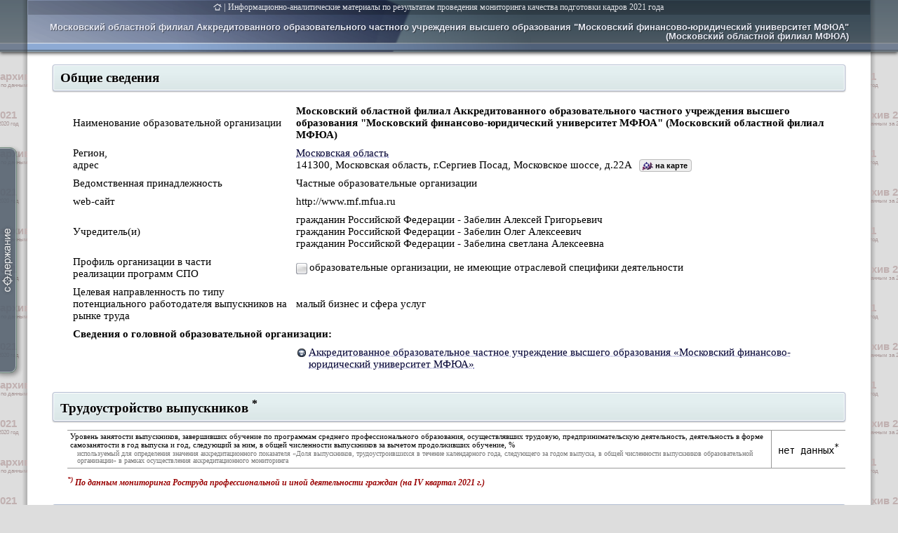

--- FILE ---
content_type: text/html; charset=UTF-8
request_url: https://monitoring.miccedu.ru/iam/2021/_spo/inst.php?id=12012802
body_size: 217555
content:
<!-- Cached copy, generated 21:14 -->

<!DOCTYPE html PUBLIC "-//W3C//DTD XHTML 1.0 Strict//EN" "http://www.w3.org/TR/xhtml1/DTD/xhtml1-strict.dtd">
<html xmlns="http://www.w3.org/1999/xhtml" lang="en">
<head>
<meta charset="utf-8" />
<meta name="yandex-verification" content="68c75751805dfb0d" />
<title>Мониторинг (СПО)</title>
<link rel="shortcut icon" href="../../../img/icon/micon.ico">
<link rel="stylesheet" type="text/css" href="../../../css/style.css" />
<link rel="stylesheet" type="text/css" href="../../../css/materials.css" />
<link rel="stylesheet" type="text/css" href="../../../css/kendo.css" />
<script src="../../../js/jquery.min.js"></script>
<script src="../../../js/kendo.js"></script>
<script src="https://api-maps.yandex.ru/2.1/?apikey=c7ebcb8f-8d1e-464e-bd09-f9a0f2601a46&lang=ru_RU&coordorder=longlat" type="text/javascript"></script>

<script type="text/javascript">
var rMap;

$(function() {
  $('#wrongaddrq').hover(function(e) {$(this).children('.wrongaddra').css('display','block');},
                         function(e) {$(this).children('.wrongaddra').css('display','none');});



  $("#btn_navi").hover(function(e) {$('#ToC').stop().show(200);}
                      ,function(e) {$('#ToC').stop().hide(0);});
  $('#ToC').click(function(){ $('#ToC').stop().hide(0); });

  $(window).scroll(function(){
    $('#instheader').css('top',-1*Math.min(30,$(window).scrollTop()));
  });

  $('.phint').hover(function(e){$('#hint_t'+$(this).attr('q')).css({"top":(e.clientY+10)+"px", "left":(e.clientX-300)+"px"}).show();},
                    function(e){$('#hint_t'+$(this).attr('q')).hide();});
  $('.phint').mousemove(function(e){$('#hint_t'+$(this).attr('q')).css({"top":(e.clientY+10)+"px", "left":(e.clientX-300)+"px"}).show();});

  $(document).ready(function(){
     ss = 21;
	      while($('#inst_name').height()>26) {
	        ss=ss-1;
	        $('#inst_name').css('font-size',ss+'px');
	        $('#inst_name').css('line-height',ss+'px');
	        if(ss<17) $('#inst_name').css('font-weight','bold');
     }


     $('body').css('padding-top',$('#instheader').height()+parseInt($('#instheader').css('padding-bottom'))).children('#instheader').css('position','fixed');


     set_Copyright();

     $('.section').each(function(indx, el){
       $('#ToC').html($('#ToC').html()+'<a href=#'+$(el).children('a').attr('name')+' onclick="$(\'a[name='+$(el).children('a').attr('name')+']\').parent(\'div\').parent(\'div\').children(\'.blockcontent\').slideDown(300,function(){if ($(\'.statistic_info\').length>0) rMap.setBounds(rMap.geoObjects.getBounds(),{checkZoomRange:true, zoomMargin: [170,550,10,10]});});">'+$(el).text()+'</a><br />');
       $(el).parent('div').find('.subsection').each(function(i, sel){
         $('#ToC').html($('#ToC').html()+'<a href=#'+$(sel).children('a').attr('name')+' style="margin-left:25px;font-size:13px;" onclick="$(\'a[name='+$(sel).children('a').attr('name')+']\').parent(\'span\').parent(\'.blockcontent\').slideDown(0);">'+$(sel).text()+'</a><br />');
       });


     });
     $('#btn_navi').height($('#ToC').height()+20).css('top',($(window).height()-$('#ToC').height())/2+'px').children('div').hide(0);
     $('#btn_navi').animate({left:-10},1000);

     $('a[name]').css('top','-'+parseInt($('#instheader').height()-30+12)+'px');

     ymaps.ready(function() {
          var Map;
          $('#maps').parent('div').append('<span style="font:normal 400 11px Tahoma;position:relative;" onmouseover="$(\'.wrongaddra\').fadeIn(50);" onmouseout="$(\'.wrongaddra\').fadeOut(50);"><span style="color:#888;cursor:pointer;text-decoration:underline;text-decoration-style:dotted;">Неверно отображается местоположение образовательной организации?</span> <span style="text-decorationnone;color:#222;display:none;position:absolute;left:375px;top:1px;border:1px solid #ccc;background:#eee;border-radius:3px;padding:0px 4px;white-space:nowrap;" class="wrongaddra">Обратитесь в ГИВЦ для уточнения адреса организации</span></span>');

          Map = new ymaps.Map('maps', {
                                     center: $('#post').attr('coordinates').split(/\s*,\s*/),
                                     zoom: 15,
                                     behaviors: ['default', 'scrollZoom'], controls: []
                                 });

          Map.geoObjects.add(
	          new ymaps.GeoObject({
                                     geometry: {
                                           type: "Point",
                                           coordinates: $('#post').attr('coordinates').split(/\s*,\s*/), //res.geoObjects.get(0).geometry.getCoordinates()
                                     },
                                     properties: {
                                           iconContent: '',
                                           hintContent: '',
                                           balloonContent: ''
                                     }
                                  })
          );

         var rMap;
         rMap = new ymaps.Map('region_map', {
                                     center: $('#post').attr('coordinates').split(/\s*,\s*/),
                                     zoom: 5,
                                     behaviors: [],
                                     controls: []
                                 });

          $('.anothervuz[coordinates]').each(function(idx,el){
            if($(el).attr('coordinates')!='') {
  	            rMap.geoObjects.add(
		    	              new ymaps.GeoObject({
		                                         geometry: {
		                                               type: "Point",
		                                               coordinates: $(el).attr('coordinates').split(/\s*,\s*/)

		                                         },
		                                         properties: {
		                                               iconContent: '',
		                                               hintContent: $(el).children('a').text(),
		                                               balloonContent: ''
		                                         }
		                                      }, {
		                                               iconLayout: 'default#image',
		                                               iconImageHref: '../../../img/temp/st_map_'+$(el).attr('icon')+'.png',
		                                               iconImageSize: [19, 15],
		  											         iconImageOffset: [-6, -6]
		                                      })
             );
            }
          });
	      rMap.geoObjects.add(
	         new ymaps.GeoObject({
                                     geometry: {
                                           type: "Point",
                                           coordinates: $('#post').attr('coordinates').split(/\s*,\s*/), //res.geoObjects.get(0).geometry.getCoordinates()
                                     },
                                     properties: {
                                           iconContent: '',
                                           hintContent: '',
                                           balloonContent: ''
                                     }
                                  }, {
                                     preset: 'twirl#nightDotIcon'
                                  })
          );
          rMap.setBounds(rMap.geoObjects.getBounds(),{checkZoomRange:true, zoomMargin: [170,550,10,10]});

     }); //ymaps.ready


        if ($('.statistic_info').length>0) {
          rMap.setBounds(rMap.geoObjects.getBounds(),{checkZoomRange:true, zoomMargin: [170,550,10,10]});
        }


  }); //$(document).ready(function()



})

function createChart_DOP() {
  for(i=1;i<=9;i++) {
    for(j=1;j<=2;j++) {
      type=(j==1 ? 'a' : 'b');
      values = [];
      median = [];
      categs = [];


      $('table#napde'+i+' tr td[v'+type+']').map(function(indx, e){
          values.push($(e).attr('v'+type));
          median.push($(e).attr('m'+type));
          categs.push($(e).text());
      });

                    $('#chart'+i+'_'+type).kendoChart({
                        legend: { visible: false },
                        seriesDefaults: { type: "radarLine" },
                        series: [{
                            name: "Пороговые значения",
                            data: median,
                            width: "2px",
                            color: (type=='a' ? "#20b2aa" : "#64400f"),
                            markers: {visible: true, width:"3px" }
                        },{
                            name: "Показатели вуза",
                            data: values,
                            color: "#045B5B",
                            width: "4px",
                            markers: {visible: true }
                        }],
                        categoryAxis: { categories: categs, labels: {font:"12px Tahoma"} },
                        valueAxis: {max: Math.max(Math.ceil(Math.max.apply(Math, values)),1.4), min: 0, visible: false,labels: { format: "" }},
                        tooltip: { visible: false, format: "${0} bln" },
                        points:  { visible: true }
                    });

    }
  }
}

</script>

<style>
  a { color:#003; text-decoration-style: dotted; text-decoration-color:#99c; }
  .inst_add:before { content: ''; display:none; }
</style>

<body id="body" style="display:block; min-width:1200px;padding:0px;font:normal 400 16px Calibri;">
  <div id='btn_navi' style=''>
    <div id='ToC' style='white-space:nowrap;padding:10px 15px 10px 15px;border-left:2px solid #9FCEB3;background:#485E76;box-shadow:-1px 0px 10px rgba(255,255,255,0.4);'></div>
  </div>

  <div id='hint_t1' style='display:none;position:fixed; max-width:365px;text-align:justify;border:1px solid #aaa;background:#efd;box-shadow:2px 2px 2px rgba(0,0,0,0.4);padding:6px 10px;font: normal 400 11px/12px Tahoma;z-index:1000;'>
     Показатель не рассчитывается для данного типа образовательных организаций
  </div>

  <div id='hint_t2' style='display:none;position:fixed; max-width:365px;text-align:justify;border:1px solid #aaa;background:#efd;box-shadow:2px 2px 2px rgba(0,0,0,0.4);padding:6px 10px;font: normal 400 11px/12px Tahoma;z-index:1000;'>
    <div style='height:20px;padding:5px 0px;'>
      <div style='display:inline;vertical-align:middle;padding:5px 5px 4px 23px;border:1px solid #999;border-radius:5px;box-shadow:2px 2px 2px rgba(255,255,255,0.9) inset, -1px -1px 2px rgba(0,0,0,0.2) inset;font:normal 700 11px/11px Calibri; color:#822;background:url(../../../img/arr_gt_med.png) left 5px center no-repeat, #f8f4ff;'>(XX)</div> /
      <div style='display:inline;vertical-align:middle;padding:5px 5px 4px 23px;border:1px solid #999;border-radius:5px;box-shadow:2px 2px 2px rgba(255,255,255,0.9) inset, -1px -1px 2px rgba(0,0,0,0.2) inset;font:normal 700 11px/11px Calibri; color:#822;background:url(../../../img/arr_mt_med.png) left 5px center no-repeat, #f8f4ff;'>(XX)</div>
      <span>&ndash; показатель <b>выше</b>/<b>ниже</b> медианного значения</span>
    </div>   <hr />
    <span style='font:normal 700 11px/11px Calibri; color:#822;'>(XX)</span> &ndash; медианное значение определяется серединой упорядоченной выборки ненулевых значений показателя по образовательным организациям Российской Федерации в рамках группы отраслевой специфики.
  </div>

<table id="instheader" style="box-shadow:0px 2px 5px rgba(0,0,0,0.7);width: 100%;background: url(../../../img/monitoring_logo/lh_rr.png);position:fixed;top:0px;z-index:999;">
  <tr style="height:74px; background: url(../../../img/monitoring_logo/lh_mm.png) 0px -66px;">
    <td style="border:none;background: url(../../../img/monitoring_logo/bb_l.png) repeat-y right, url(../../../img/monitoring_logo/lh_rr.png) 0px -66px;"></td>
    <td style="border:none;min-width:1200px;width:1200px !important; background: url(../../../img/monitoring_logo/lh_m_material.png)  0px -66px no-repeat;text-align:right;vertical-align:top;">
      <div id='doc_name' style="text-align:center;position:relative;padding:1px 30px 3px 0px;background:rgba(0,0,0,0.2);font:normal 400 13px Tahoma; color:#E3E4E8;">
	               <a href='/' style='font-size:12px;background:url(../../../img/ti_home.svg) left top 1px no-repeat;padding-left:15px;'></a> | 
				   <a href='/?m=spo&year=2021' style='font-size:12px;color:#E3E4E8;text-decoration:none;'>Информационно-аналитические материалы по результатам проведения мониторинга качества подготовки кадров 2021 года</a>
      </div>
      <div id='inst_name' style='margin:11px 30px 0px;min-height:25px;font:normal normal 400 21px Arial; color:#E8EAF4;text-shadow:1px 1px 1px rgba(0,0,0,0.5);vertical-align:bottom;'>Московский областной филиал Аккредитованного образовательного частного учреждения высшего образования "Московский финансово-юридический университет МФЮА" (Московский областной филиал МФЮА)</div>
    </td>
    <td style="border:none;background: url(../../../img/monitoring_logo/bb_r.png) repeat-y left, url(../../../img/monitoring_logo/lh_rr.png) 0px -66px;"></td>
  </tr>
</table>




<table style="width: 100%;">
  <tr style="height:255px;">
    <td style="background: url(../../../img/monitoring_logo/bb_l.png) repeat-y right, #ddd;border:none;"></td>
    <td style="width:1200px !important; background: #fff;border:none;padding-top:10px;">


<div>
  <div class="block section" style=""><a name='I'></a>Общие сведения</div>
  <div class="blockcontent" style="display:block;">
    <table id='info' cellspacing='2' style='color:#000;width:100%;'>
                 <tr><td class='tt'>Наименование образовательной организации</td>
                     <td style=''><b style='font-family:Cambria;'>Московский областной филиал Аккредитованного образовательного частного учреждения высшего образования "Московский финансово-юридический университет МФЮА" (Московский областной филиал МФЮА)</b></td></tr><tr><td class='tt'>Регион,<br />адрес</td>
                     <td><a href='material.php?type=2&id=10302'>Московская область</a><br /><span id='post' coordinates='38.122991, 56.274634'>141300, Московская область, г.Сергиев Посад, Московское шоссе, д.22А</span><span style='font:normal 700 11px/11px Arial;cursor:pointer;border:1px solid #bbb;background:#eee url(../../../img/struct_icon_1.png) 3px 1px no-repeat;border-radius:4px;padding:2px 5px 2px 22px;margin-left:10px;' onclick='$("#maps").parent("div").slideToggle(500);' id='onmap'>на карте</span><div style='display:none;'>
                          <div id='maps' style='max-width:860px;margin-top:5px;height:315px;min-width:500px;border:1px solid #aab;'></div>

                       </div></td></tr><tr><td class='tt'>Ведомственная принадлежность</td>
                     <td>Частные образовательные организации</td></tr><tr><td class='tt'>web-сайт</td>
                     <td>http://www.mf.mfua.ru</td></tr><tr><td class='tt'>Учредитель(и)</td>
                     <td><p>гражданин Российской Федерации - Забелин Алексей Григорьевич</p><p>гражданин Российской Федерации - Забелин Олег Алексеевич</p><p>гражданин Российской Федерации - Забелина светлана Алексеевна</p></td></tr><tr><td class='tt'>Профиль организации в части<br />реализации программ СПО</td>
                     <td style='background:url(../../../img/temp/specific_0.png) 1px center no-repeat;padding-left:20px;'>образовательные организации, не имеющие отраслевой специфики деятельности</td></tr><tr><td class='tt'>Целевая направленность по типу потенциального работодателя выпускников на рынке труда    </td>
                     <td style=''>малый бизнес и сфера услуг</td></tr><tr><td colspan='2'><b>Сведения о головной образовательной организации:</b></td></tr><tr><td class='tt'></td><td><p style='background:url(../../../img/temp/st__2_0.png) 0px 1px no-repeat;padding-left:18px;font:normal 400 15px Calibri;'><a href='inst.php?id=1952'>Аккредитованное образовательное частное учреждение высшего образования «Московский финансово-юридический университет МФЮА»</a></p></td></tr></table>

  </div>
</div>

<div>
  <div class="block section"><a name='III' style='page-break-before:always;'></a>Трудоустройство выпускников <sup>*</sup></div>
  <div class="blockcontent" style="display:block;">
 

   <table class='napde'  style='width:100%;'>
    
	<tr>
	<td class='n' style='border-left:none;'>Уровень занятости выпускников, завершивших обучение по программам среднего профессионального образования, осуществлявших трудовую, предпринимательскую деятельность, деятельность в форме самозанятости в год выпуска и год, следующий за ним, в общей численности выпускников за вычетом продолживших обучение, %<br />
	<p  style='white-space:normal;color:#777;font:10px/10px Calibri;padding:2px 0px 2px 10px;'>используемый для определения значения аккредитационного показателя «Доля выпускников, трудоустроившихся в течение календарного года, следующего за годом выпуска, в общей численности выпускников образовательной организации» в рамках осуществления аккредитационного мониторинга </p></td>
	<td  style='font-size:14px;padding-left:9px;padding-right:9px;border-right:none;'><pre>нет данных<sup>*</sup></pre></td>
	</tr>	
		  
    </table>

  <p style='font:normal italic 700 12px  Calibri;color:#900;'><sup>*)</sup> По данным мониторинга Роструда профессиональной и иной деятельности граждан (на IV квартал 2021 г.)</p>



     
 


  </div>
</div>





<div>
  <div class="block section"><a name='III' style='page-break-before:always;'></a>Результаты мониторинга образовательной организации по направлениям деятельности</div>
  <div class="blockcontent" style="display:block;">
        <style>.napde td {vertical-align:middle;}</style>
    <span class='subsection'><a name='III_1'></a>Образовательная деятельность</span>
    <center class='dopchart' style=''>
           <div id='chart1_a' onclick='return false;'></div>
             <div>
               <p style='padding:10px 0px 10px 35px;background:url(../../../img/legend_med_a.png) left center no-repeat;'>медианные значения показателей филиалов в рамках группы отраслевой специфики</p>
               <p style='padding:10px 0px 10px 35px;background:url(../../../img/legend_value.png) left center no-repeat;'>показатели филиала</p>
             </div>
             <div id='chart1_b' onclick='return false;'></div>
             <div>
               <p style='padding:10px 0px 10px 35px;background:url(../../../img/legend_med_b.png) left center no-repeat;'>медианные значения показателей организаций/филиалов данного региона в рамках группы отраслевой специфики</p>
               <p style='padding:10px 0px 10px 35px;background:url(../../../img/legend_value.png) left center no-repeat;'>показатели филиала</p>
             </div>
          </center>    <table class='napde' id='napde1'  style='width:100%;'>
      <tr class='napr_head'><td>№ п/п</td><td>Наименование показателя</td>
          <td>Единица измерения</td>
          <td>Значение<br />показателя</td>
           </tr>
      <tr ><td style='vertical-align:top;' va=0.71428571428571 vb=0.28619528619529 ma=1 mb=1>1.1</td><td class='n' style='vertical-align:text-top;'>Общая численность студентов, обучающихся по образовательным программам среднего профессионального образования – программам подготовки квалифицированных рабочих, служащих и программам подготовки специалистов среднего звена</td><td>чел.</td><td style='font-size:14px;padding-left:9px;padding-right:9px;'><pre style='font:normal 400 14px Tahoma;padding-left:9px;padding-right:9px;'>170</pre></td></tr><tr ><td style='vertical-align:top;' va=0.6765 vb=0.7011815920398 ma=1 mb=1>1.2</td><td class='n' style='vertical-align:text-top;'>Удельный вес численности обучающихся по образовательным программам среднего профессионального образования по очной форме обучения в общей численности студентов, обучающихся по образовательным программам среднего профессионального образования</td><td>%</td><td style='font-size:14px;padding-left:9px;padding-right:9px;'><pre style='font:normal 400 14px Tahoma;padding-left:9px;padding-right:9px;'>67,65</pre></td></tr><tr ><td style='vertical-align:top;' va=0 vb=0 ma=1 mb=1>1.3</td><td class='n' style='vertical-align:text-top;'>Удельный вес численности обучающихся по образовательным программам среднего профессионального образования за счет средств соответствующих бюджетов бюджетной системы Российской Федерации в общей численности студентов, обучающихся по образовательным программам среднего профессионального образования</td><td>%</td><td style='font-size:14px;padding-left:9px;padding-right:9px;'><pre style='font:normal 400 14px Tahoma;padding-left:9px;padding-right:9px;'>0,00</pre></td></tr><td style='vertical-align:top;'>1.4</td><td class='n'>Удельный вес численности студентов, обучающихся по образовательным программам среднего профессионального образования по приоритетным профессиям и специальностям в общей численности студентов, обучающихся по образовательным программам среднего профессионального образования</td><td></td><td></td> </tr><tr style='background:#e4e4e4;height:32px;'><td style='vertical-align:top;' va=0 vb=0 ma=1 mb=1>1.4.1</td><td class='n' style='padding-left:20px;vertical-align:text-top;'>Удельный вес численности студентов, обучающихся по профессиям и специальностям, соответствующим списку 50 наиболее востребованных на рынке труда, новых и перспективных профессий, требующих среднего профессионального образования, в общей численности студентов, обучающихся по образовательным программам среднего профессионального образования</td><td>%</td><td style='font-size:14px;padding-left:9px;padding-right:9px;'><pre style='font:normal 400 14px Tahoma;padding-left:9px;padding-right:9px;'>0,00<div style='display:inline;vertical-align:middle;margin:2px 5px; padding:5px 5px 4px 23px;border:1px solid #999;border-radius:5px;box-shadow:2px 2px 2px rgba(255,255,255,0.9) inset, -1px -1px 2px rgba(0,0,0,0.2) inset;font:normal 700 11px/11px Calibri; color:#822;background:url(../../../img/arr_mt_med.png) left 5px center no-repeat, #f8f4ff;'>(25,82)</div><div style='display:inline-block;width:16px;height:16px;background:url(../../../img/info_7035.png) no-repeat;' class='phint' q='2'></div></pre></td></tr><tr ><td style='vertical-align:top;' >1.4.2</td><td class='n' style='padding-left:20px;vertical-align:text-top;'>Удельный вес численности студентов, обучающихся по профессиям и специальностям из выделенной группы, соответствующей специфике отраслевой направленности деятельности образовательной организации, в общей численности студентов, обучающихся по образовательным программам среднего профессионального образования</td><td>%</td><td style='font-size:14px;padding-left:9px;padding-right:9px;'><pre style='font:normal 400 14px Tahoma;padding-left:9px;padding-right:9px;'>&mdash; <div style='display:inline-block;width:16px;height:16px;background:url(../../../img/info_7035.png) no-repeat;' class='phint' q='1'></div></pre></td></tr><td style='vertical-align:top;'>1.5</td><td class='n'>Средний балл аттестата об основном/среднем общем образовании и результатов отбора студентов, принятых на обучение по очной форме по образовательным программам среднего профессионального образования</td><td></td><td></td> </tr><tr style='background:#e4e4e4;height:32px;'><td style='vertical-align:top;' va=1.0508021390374 vb=0.99493670886076 ma=1 mb=1>1.5.1</td><td class='n' style='padding-left:20px;vertical-align:text-top;'>Средний балл аттестата об основном/среднем общем образовании студентов, принятых на обучение по очной форме по образовательным программам среднего профессионального образования</td><td>балл</td><td style='font-size:14px;padding-left:9px;padding-right:9px;'><pre style='font:normal 400 14px Tahoma;padding-left:9px;padding-right:9px;'>3,93<div style='display:inline;vertical-align:middle;margin:2px 5px; padding:5px 5px 4px 23px;border:1px solid #999;border-radius:5px;box-shadow:2px 2px 2px rgba(255,255,255,0.9) inset, -1px -1px 2px rgba(0,0,0,0.2) inset;font:normal 700 11px/11px Calibri; color:#822;background:url(../../../img/arr_gt_med.png) left 5px center no-repeat, #f8f4ff;'>(3,78)</div><div style='display:inline-block;width:16px;height:16px;background:url(../../../img/info_7035.png) no-repeat;' class='phint' q='2'></div></pre></td></tr><tr ><td style='vertical-align:top;' >1.5.2</td><td class='n' style='padding-left:20px;vertical-align:text-top;'>Средний балл аттестата об основном/среднем общем образовании (с учетом результатов по 5-балльной шкале проведения отбора лиц, принятых на программы, интегрированные с программами основного общего и среднего общего образования) принятых на обучение по очной форме по образовательным программам среднего профессионального образования</td><td>балл</td><td style='font-size:14px;padding-left:9px;padding-right:9px;'><pre style='font:normal 400 14px Tahoma;padding-left:9px;padding-right:9px;'>&mdash; <div style='display:inline-block;width:16px;height:16px;background:url(../../../img/info_7035.png) no-repeat;' class='phint' q='1'></div></pre></td></tr><tr ><td style='vertical-align:top;' >1.5.3</td><td class='n' style='padding-left:20px;vertical-align:text-top;'>Средний балл аттестата об основном/среднем общем образовании (с учетом результатов по 5-балльной шкале проведения отбора лиц, принятых на программы, интегрированные с программами основного общего и среднего общего образования) принятых на обучение по очной форме по профессиям и специальностям из выделенной группы, соответствующей специфике отраслевой направленности деятельности образовательной организации</td><td>балл</td><td style='font-size:14px;padding-left:9px;padding-right:9px;'><pre style='font:normal 400 14px Tahoma;padding-left:9px;padding-right:9px;'>&mdash; <div style='display:inline-block;width:16px;height:16px;background:url(../../../img/info_7035.png) no-repeat;' class='phint' q='1'></div></pre></td></tr><td style='vertical-align:top;'>1.6</td><td class='n'>Средний балл аттестата об основном/среднем общем образовании и результатов отбора студентов, принятых на обучение по очной форме по образовательным программам среднего профессионального образования за счет средств соответствующих бюджетов бюджетной системы Российской Федерации</td><td></td><td></td> </tr><tr ><td style='vertical-align:top;' va=0 vb=0 ma=1 mb=1>1.6.1</td><td class='n' style='padding-left:20px;vertical-align:text-top;'>Средний балл аттестата об основном/среднем общем образовании студентов, принятых на обучение по очной форме по образовательным программам среднего профессионального образования за счет средств соответствующих бюджетов бюджетной системы Российской Федерации</td><td>балл</td><td style='font-size:14px;padding-left:9px;padding-right:9px;'><pre style='font:normal 400 14px Tahoma;padding-left:9px;padding-right:9px;'>0,00</pre></td></tr><tr ><td style='vertical-align:top;' >1.6.2</td><td class='n' style='padding-left:20px;vertical-align:text-top;'>Средний балл аттестата об основном/среднем общем образовании (с учетом результатов по 5-балльной шкале проведения отбора лиц, принятых на программы, интегрированные с программами основного общего и среднего общего образования) принятых на обучение по очной форме по образовательным программам среднего профессионального образования за счет средств соответствующих бюджетов бюджетной системы Российской Федерации</td><td>балл</td><td style='font-size:14px;padding-left:9px;padding-right:9px;'><pre style='font:normal 400 14px Tahoma;padding-left:9px;padding-right:9px;'>&mdash; <div style='display:inline-block;width:16px;height:16px;background:url(../../../img/info_7035.png) no-repeat;' class='phint' q='1'></div></pre></td></tr><tr ><td style='vertical-align:top;' >1.6.3</td><td class='n' style='padding-left:20px;vertical-align:text-top;'>Средний балл аттестата об основном/среднем общем образовании (с учетом результатов по 5-балльной шкале проведения отбора лиц, принятых на программы, интегрированные с программами основного общего и среднего общего образования) принятых на обучение по очной форме по профессиям и специальностям из выделенной группы, соответствующей специфике отраслевой направленности деятельности образовательной организации, за счет средств соответствующих бюджетов бюджетной системы Российской Федерации</td><td>балл</td><td style='font-size:14px;padding-left:9px;padding-right:9px;'><pre style='font:normal 400 14px Tahoma;padding-left:9px;padding-right:9px;'>&mdash; <div style='display:inline-block;width:16px;height:16px;background:url(../../../img/info_7035.png) no-repeat;' class='phint' q='1'></div></pre></td></tr><td style='vertical-align:top;'>1.7</td><td class='n'>Средний балл аттестата об основном/среднем общем образовании и результатов отбора студентов, принятых на обучение по очной форме по образовательным программам среднего профессионального образования по договорам об оказании платных образовательных услуг</td><td></td><td></td> </tr><tr ><td style='vertical-align:top;' va=1.1133144475921 vb=1.0369393139842 ma=1 mb=1>1.7.1</td><td class='n' style='padding-left:20px;vertical-align:text-top;'>Средний балл аттестата об основном/среднем общем образовании студентов, принятых на обучение по очной форме по образовательным программам среднего профессионального образования по договорам об оказании платных образовательных услуг</td><td>балл</td><td style='font-size:14px;padding-left:9px;padding-right:9px;'><pre style='font:normal 400 14px Tahoma;padding-left:9px;padding-right:9px;'>3,93</pre></td></tr><tr ><td style='vertical-align:top;' >1.7.2</td><td class='n' style='padding-left:20px;vertical-align:text-top;'>Средний балл аттестата об основном/среднем общем образовании (с учетом результатов по 5-балльной шкале проведения отбора лиц, принятых на программы, интегрированные с программами основного общего и среднего общего образования) принятых на обучение по очной форме по образовательным программам среднего профессионального образования по договорам об оказании платных образовательных услуг</td><td>балл</td><td style='font-size:14px;padding-left:9px;padding-right:9px;'><pre style='font:normal 400 14px Tahoma;padding-left:9px;padding-right:9px;'>&mdash; <div style='display:inline-block;width:16px;height:16px;background:url(../../../img/info_7035.png) no-repeat;' class='phint' q='1'></div></pre></td></tr><tr ><td style='vertical-align:top;' >1.7.3</td><td class='n' style='padding-left:20px;vertical-align:text-top;'>Средний балл аттестата об основном/среднем общем образовании (с учетом результатов по 5-балльной шкале проведения отбора лиц, принятых на программы, интегрированные с программами основного общего и среднего общего образования) принятых на обучение по очной форме по профессиям и специальностям из выделенной группы, соответствующей специфике отраслевой направленности деятельности образовательной организации, по договорам об оказании платных образовательных услуг</td><td>балл</td><td style='font-size:14px;padding-left:9px;padding-right:9px;'><pre style='font:normal 400 14px Tahoma;padding-left:9px;padding-right:9px;'>&mdash; <div style='display:inline-block;width:16px;height:16px;background:url(../../../img/info_7035.png) no-repeat;' class='phint' q='1'></div></pre></td></tr><tr style='background:#e4e4e4;height:32px;'><td style='vertical-align:top;' va=1.6214025131739 vb=0.87700065775049 ma=1 mb=1>1.8</td><td class='n' style='vertical-align:text-top;'>Удельный вес численности студентов, принятых на обучение по очной форме обучения по образовательным программам среднего профессионального образования, имеющих средний балл аттестата об основном/среднем общем образовании не менее 4-х баллов в общей численности студентов, принятых на обучение по очной форме обучения по образовательным программам среднего профессионального образования</td><td>%</td><td style='font-size:14px;padding-left:9px;padding-right:9px;'><pre style='font:normal 400 14px Tahoma;padding-left:9px;padding-right:9px;'>40,00<div style='display:inline;vertical-align:middle;margin:2px 5px; padding:5px 5px 4px 23px;border:1px solid #999;border-radius:5px;box-shadow:2px 2px 2px rgba(255,255,255,0.9) inset, -1px -1px 2px rgba(0,0,0,0.2) inset;font:normal 700 11px/11px Calibri; color:#822;background:url(../../../img/arr_gt_med.png) left 5px center no-repeat, #f8f4ff;'>(34,58)</div><div style='display:inline-block;width:16px;height:16px;background:url(../../../img/info_7035.png) no-repeat;' class='phint' q='2'></div></pre></td></tr><tr ><td style='vertical-align:top;' va=0 vb=0 ma=1 mb=1>1.9</td><td class='n' style='vertical-align:text-top;'>Число поданных заявлений о приеме на обучение по образовательным программам среднего профессионального образования в расчете на 100 бюджетных мест (по очной форме обучения), в том числе по профессиям и специальностям:</td><td>ед.</td><td style='font-size:14px;padding-left:9px;padding-right:9px;'><pre style='font:normal 400 14px Tahoma;padding-left:9px;padding-right:9px;'>0,00</pre></td></tr><tr ><td style='vertical-align:top;' va=0 vb=0 ma=1 mb=1>1.9.1</td><td class='n' style='padding-left:20px;vertical-align:text-top;'>соответствующим списку 50 наиболее востребованных на рынке труда, новых и перспективных профессий, требующих среднего профессионального образования</td><td>ед.</td><td style='font-size:14px;padding-left:9px;padding-right:9px;'><pre style='font:normal 400 14px Tahoma;padding-left:9px;padding-right:9px;'>0,00</pre></td></tr><tr ><td style='vertical-align:top;' >1.9.2</td><td class='n' style='padding-left:20px;vertical-align:text-top;'>из выделенной группы профессий и специальностей, соответствующей специфике отраслевой направленности деятельности образовательной организации</td><td>ед.</td><td style='font-size:14px;padding-left:9px;padding-right:9px;'><pre style='font:normal 400 14px Tahoma;padding-left:9px;padding-right:9px;'>&mdash; <div style='display:inline-block;width:16px;height:16px;background:url(../../../img/info_7035.png) no-repeat;' class='phint' q='1'></div></pre></td></tr><tr style='background:#e4e4e4;height:32px;'><td style='vertical-align:top;' va=0 vb=0 ma=1 mb=1>1.10</td><td class='n' style='vertical-align:text-top;'>Удельный вес численности студентов, обучающихся по образовательным программам среднего профессионального образования на основе договоров о целевом обучении, в общей численности студентов, обучающихся по образовательным программам среднего профессионального образования</td><td>%</td><td style='font-size:14px;padding-left:9px;padding-right:9px;'><pre style='font:normal 400 14px Tahoma;padding-left:9px;padding-right:9px;'>0,00<div style='display:inline;vertical-align:middle;margin:2px 5px; padding:5px 5px 4px 23px;border:1px solid #999;border-radius:5px;box-shadow:2px 2px 2px rgba(255,255,255,0.9) inset, -1px -1px 2px rgba(0,0,0,0.2) inset;font:normal 700 11px/11px Calibri; color:#822;background:url(../../../img/arr_mt_med.png) left 5px center no-repeat, #f8f4ff;'>(1,74)</div><div style='display:inline-block;width:16px;height:16px;background:url(../../../img/info_7035.png) no-repeat;' class='phint' q='2'></div></pre></td></tr><tr ><td style='vertical-align:top;' va=0 vb=0 ma=1 mb=1>1.11</td><td class='n' style='vertical-align:text-top;'>Удельный вес численности студентов, обучающихся по образовательным программам среднего профессионального образования с применением практико-ориентированной (дуальной) модели обучения, в общей численности студентов, обучающихся по образовательным программам среднего профессионального образования</td><td>%</td><td style='font-size:14px;padding-left:9px;padding-right:9px;'><pre style='font:normal 400 14px Tahoma;padding-left:9px;padding-right:9px;'>0,00</pre></td></tr><tr ><td style='vertical-align:top;' va=0 vb=0 ma=1 mb=1>1.12</td><td class='n' style='vertical-align:text-top;'>Удельный вес численности студентов, обучающихся по образовательным программам среднего профессионального образования, реализуемым с использованием сетевой формы реализации образовательных программ, в общей численности студентов, обучающихся по образовательным программам среднего профессионального образования</td><td>%</td><td style='font-size:14px;padding-left:9px;padding-right:9px;'><pre style='font:normal 400 14px Tahoma;padding-left:9px;padding-right:9px;'>0,00</pre></td></tr><tr ><td style='vertical-align:top;' va=0 vb=0 ma=1 mb=1>1.13</td><td class='n' style='vertical-align:text-top;'>Удельный вес числа образовательных программ, реализуемых с использованием сетевой формы реализации образовательных программ, в общем числе реализуемых образовательных программ среднего профессионального образования</td><td>%</td><td style='font-size:14px;padding-left:9px;padding-right:9px;'><pre style='font:normal 400 14px Tahoma;padding-left:9px;padding-right:9px;'>0,00</pre></td></tr><tr ><td style='vertical-align:top;' va=0 vb=0 ma=1 mb=1>1.14</td><td class='n' style='vertical-align:text-top;'>Удельный вес числа реализуемых образовательных программ, прошедших профессионально-общественную аккредитацию работодателями и их объединениями, в общем числе реализуемых образовательных программ среднего профессионального образования</td><td>%</td><td style='font-size:14px;padding-left:9px;padding-right:9px;'><pre style='font:normal 400 14px Tahoma;padding-left:9px;padding-right:9px;'>0,00</pre></td></tr>    </table>


    <span class='subsection'><a name='III_2'></a>Международная деятельность</span>
    <center class='dopchart' style=''>
           <div id='chart2_a' onclick='return false;'></div>
             <div>
               <p style='padding:10px 0px 10px 35px;background:url(../../../img/legend_med_a.png) left center no-repeat;'>медианные значения показателей филиалов в рамках группы отраслевой специфики</p>
               <p style='padding:10px 0px 10px 35px;background:url(../../../img/legend_value.png) left center no-repeat;'>показатели филиала</p>
             </div>
             <div id='chart2_b' onclick='return false;'></div>
             <div>
               <p style='padding:10px 0px 10px 35px;background:url(../../../img/legend_med_b.png) left center no-repeat;'>медианные значения показателей организаций/филиалов данного региона в рамках группы отраслевой специфики</p>
               <p style='padding:10px 0px 10px 35px;background:url(../../../img/legend_value.png) left center no-repeat;'>показатели филиала</p>
             </div>
          </center>	    <table class='napde' id='napde2'  style='width:100%;'>
	      <tr class='napr_head'><td>№ п/п</td><td>Наименование показателя</td>
	          <td>Единица измерения</td>
	          <td>Значение<br />показателя</td>
	           </tr>
      <tr ><td style='vertical-align:top;' va=0 vb=0 ma=1 mb=1>2.1</td><td class='n' style='vertical-align:text-top;'>Удельный вес численности студентов, обучающихся по образовательным программам среднего профессионального образования, прошедших обучение (стажировку/практику) не менее месяца за рубежом или в расположенных на территории Российской Федерации иностранных компаниях, в общей численности студентов, обучающихся по образовательным программам среднего профессионального образования</td><td>%</td><td style='font-size:14px;padding-left:9px;padding-right:9px;'><pre style='font:normal 400 14px Tahoma;padding-left:9px;padding-right:9px;'>0,00</pre></td></tr><tr style='background:#e4e4e4;height:32px;'><td style='vertical-align:top;' va=2 vb=2 ma=1 mb=1>2.2</td><td class='n' style='vertical-align:text-top;'>Удельный вес численности иностранных студентов, обучающихся по образовательным программам среднего профессионального образования, в общей численности студентов, обучающихся по образовательным программам среднего профессионального образования (приведенный контингент)</td><td>%</td><td style='font-size:14px;padding-left:9px;padding-right:9px;'><pre style='font:normal 400 14px Tahoma;padding-left:9px;padding-right:9px;'>5,15<div style='display:inline;vertical-align:middle;margin:2px 5px; padding:5px 5px 4px 23px;border:1px solid #999;border-radius:5px;box-shadow:2px 2px 2px rgba(255,255,255,0.9) inset, -1px -1px 2px rgba(0,0,0,0.2) inset;font:normal 700 11px/11px Calibri; color:#822;background:url(../../../img/arr_gt_med.png) left 5px center no-repeat, #f8f4ff;'>(0,72)</div><div style='display:inline-block;width:16px;height:16px;background:url(../../../img/info_7035.png) no-repeat;' class='phint' q='2'></div></pre></td></tr><tr ><td style='vertical-align:top;' va=2 vb=2 ma=1 mb=1>2.3</td><td class='n' style='vertical-align:text-top;'>Удельный вес численности иностранных студентов из стран СНГ, обучающихся по образовательным программам среднего профессионального образования, в общей численности студентов, обучающихся по образовательным программам среднего профессионального образования (приведенный контингент)</td><td>%</td><td style='font-size:14px;padding-left:9px;padding-right:9px;'><pre style='font:normal 400 14px Tahoma;padding-left:9px;padding-right:9px;'>5,15</pre></td></tr><tr ><td style='vertical-align:top;' va=0 vb=0 ma=1 mb=1>2.4</td><td class='n' style='vertical-align:text-top;'>Удельный вес численности иностранных студентов (кроме стран СНГ), обучающихся по образовательным программам среднего профессионального образования, в общей численности студентов, обучающихся по образовательным программам среднего профессионального образования (приведенный контингент)</td><td>%</td><td style='font-size:14px;padding-left:9px;padding-right:9px;'><pre style='font:normal 400 14px Tahoma;padding-left:9px;padding-right:9px;'>0,00</pre></td></tr>    </table>




    <span class='subsection'><a name='III_3'></a>Уровень подготовки выпускников образовательных программ СПО</span>
    <center class='dopchart' style=''>
           <div id='chart3_a' onclick='return false;'></div>
             <div>
               <p style='padding:10px 0px 10px 35px;background:url(../../../img/legend_med_a.png) left center no-repeat;'>медианные значения показателей филиалов в рамках группы отраслевой специфики</p>
               <p style='padding:10px 0px 10px 35px;background:url(../../../img/legend_value.png) left center no-repeat;'>показатели филиала</p>
             </div>
             <div id='chart3_b' onclick='return false;'></div>
             <div>
               <p style='padding:10px 0px 10px 35px;background:url(../../../img/legend_med_b.png) left center no-repeat;'>медианные значения показателей организаций/филиалов данного региона в рамках группы отраслевой специфики</p>
               <p style='padding:10px 0px 10px 35px;background:url(../../../img/legend_value.png) left center no-repeat;'>показатели филиала</p>
             </div>
          </center>	    <table class='napde' id='napde3'  style='width:100%;'>
	      <tr class='napr_head'><td>№ п/п</td><td>Наименование показателя</td>
	          <td>Единица измерения</td>
	          <td>Значение<br />показателя</td>
	           </tr>
      <tr ><td style='vertical-align:top;' va=0 vb=0 ma=1 mb=1>3.1</td><td class='n' style='vertical-align:text-top;'>Численность студентов, обучающихся по образовательным программам среднего профессионального образования (включая выпуск отчетного года), принявших участие в региональных чемпионатах по профессиональному мастерству по стандартам «Ворлдскиллс», региональных чемпионатах «Абилимпикс», региональных этапах олимпиад, конкурсов профессионального мастерства </td><td>чел.</td><td style='font-size:14px;padding-left:9px;padding-right:9px;'><pre style='font:normal 400 14px Tahoma;padding-left:9px;padding-right:9px;'>0</pre></td></tr><tr ><td style='vertical-align:top;' va=0 vb=0 ma=1 mb=1>3.1.1</td><td class='n' style='padding-left:20px;vertical-align:text-top;'>Численность студентов, обучающихся по образовательным программам среднего профессионального образования (включая выпуск отчетного года), принявших участие в региональных чемпионатах по профессиональному мастерству по стандартам «Ворлдскиллс»</td><td>чел.</td><td style='font-size:14px;padding-left:9px;padding-right:9px;'><pre style='font:normal 400 14px Tahoma;padding-left:9px;padding-right:9px;'>0</pre></td></tr><tr ><td style='vertical-align:top;' >3.1.2</td><td class='n' style='padding-left:20px;vertical-align:text-top;'>Численность студентов, обучающихся по образовательным программам среднего профессионального образования (включая выпуск отчетного года), принявших участие в региональных этапах олимпиад, конкурсов профессионального мастерства</td><td>чел.</td><td style='font-size:14px;padding-left:9px;padding-right:9px;'><pre style='font:normal 400 14px Tahoma;padding-left:9px;padding-right:9px;'>&mdash; <div style='display:inline-block;width:16px;height:16px;background:url(../../../img/info_7035.png) no-repeat;' class='phint' q='1'></div></pre></td></tr><tr ><td style='vertical-align:top;' va=0 vb=0 ma=1 mb=1>3.1.3</td><td class='n' style='padding-left:20px;vertical-align:text-top;'>Численность студентов, обучающихся по образовательным программам среднего профессионального образования (включая выпуск отчетного года), принявших участие в региональных чемпионатах «Абилимпикс»</td><td>чел.</td><td style='font-size:14px;padding-left:9px;padding-right:9px;'><pre style='font:normal 400 14px Tahoma;padding-left:9px;padding-right:9px;'>0</pre></td></tr><tr ><td style='vertical-align:top;' va=0 vb=0 ma=1 mb=1>3.2</td><td class='n' style='vertical-align:text-top;'>Численность студентов, обучающихся по образовательным программам среднего профессионального образования (включая выпуск отчетного года), принявших участие в национальном чемпионате по профессиональному мастерству по стандартам «Ворлдскиллс», национальном чемпионате «Абилимпикс», всероссийских и международных олимпиадах, конкурсах профессионального мастерства</td><td>чел.</td><td style='font-size:14px;padding-left:9px;padding-right:9px;'><pre style='font:normal 400 14px Tahoma;padding-left:9px;padding-right:9px;'>0</pre></td></tr><tr ><td style='vertical-align:top;' va=0 vb=0 ma=1 mb=1>3.2.1</td><td class='n' style='padding-left:20px;vertical-align:text-top;'>Численность студентов, обучающихся по образовательным программам среднего профессионального образования (включая выпуск отчетного года), принявших участие в национальном чемпионате по профессиональному мастерству по стандартам «Ворлдскиллс»</td><td>чел.</td><td style='font-size:14px;padding-left:9px;padding-right:9px;'><pre style='font:normal 400 14px Tahoma;padding-left:9px;padding-right:9px;'>0</pre></td></tr><tr ><td style='vertical-align:top;' >3.2.2</td><td class='n' style='padding-left:20px;vertical-align:text-top;'>Численность студентов, обучающихся по образовательным программам среднего профессионального образования (включая выпуск отчетного года), принявших участие во всероссийских и международных олимпиадах, конкурсах профессионального мастерства</td><td>чел.</td><td style='font-size:14px;padding-left:9px;padding-right:9px;'><pre style='font:normal 400 14px Tahoma;padding-left:9px;padding-right:9px;'>&mdash; <div style='display:inline-block;width:16px;height:16px;background:url(../../../img/info_7035.png) no-repeat;' class='phint' q='1'></div></pre></td></tr><tr ><td style='vertical-align:top;' va=0 vb=0 ma=1 mb=1>3.2.3</td><td class='n' style='padding-left:20px;vertical-align:text-top;'>Численность студентов, обучающихся по образовательным программам среднего профессионального образования (включая выпуск отчетного года), принявших участие в национальном чемпионате «Абилимпикс»</td><td>чел.</td><td style='font-size:14px;padding-left:9px;padding-right:9px;'><pre style='font:normal 400 14px Tahoma;padding-left:9px;padding-right:9px;'>0</pre></td></tr><td style='vertical-align:top;'>3.3</td><td class='n'>Результативность участия студентов в чемпионатах, олимпиадах и конкурсах профессионального мастерства</td><td></td><td></td> </tr><tr style='background:#e4e4e4;height:32px;'><td style='vertical-align:top;' va=0 vb=0 ma=1 mb=1>3.3.1</td><td class='n' style='padding-left:20px;vertical-align:text-top;'>Удельный вес численности получивших золотую, серебряную или бронзовую медаль или медальон за профессионализм, в общей численности студентов образовательной организации, принявших участие в региональных чемпионатах, национальном чемпионате по профессиональному мастерству по стандартам «Ворлдскиллс», обучающихся по образовательным программам среднего профессионального образования</td><td>%</td><td style='font-size:14px;padding-left:9px;padding-right:9px;'><pre style='font:normal 400 14px Tahoma;padding-left:9px;padding-right:9px;'>0,00<div style='display:inline;vertical-align:middle;margin:2px 5px; padding:5px 5px 4px 23px;border:1px solid #999;border-radius:5px;box-shadow:2px 2px 2px rgba(255,255,255,0.9) inset, -1px -1px 2px rgba(0,0,0,0.2) inset;font:normal 700 11px/11px Calibri; color:#822;background:url(../../../img/arr_mt_med.png) left 5px center no-repeat, #f8f4ff;'>(71,43)</div><div style='display:inline-block;width:16px;height:16px;background:url(../../../img/info_7035.png) no-repeat;' class='phint' q='2'></div></pre></td></tr><tr ><td style='vertical-align:top;' >3.3.2</td><td class='n' style='padding-left:20px;vertical-align:text-top;'>Удельный вес численности победителей и призеров в общей численности студентов образовательной организации, принявших участие в олимпиадах, конкурсах профессионального мастерства, обучающихся по образовательным программам среднего профессионального образования</td><td>%</td><td style='font-size:14px;padding-left:9px;padding-right:9px;'><pre style='font:normal 400 14px Tahoma;padding-left:9px;padding-right:9px;'>&mdash; <div style='display:inline-block;width:16px;height:16px;background:url(../../../img/info_7035.png) no-repeat;' class='phint' q='1'></div></pre></td></tr><tr ><td style='vertical-align:top;' va=0 vb=0 ma=1 mb=1>3.3.3</td><td class='n' style='padding-left:20px;vertical-align:text-top;'>Удельный вес численности получивших золотую, серебряную или бронзовую медаль в общей численности студентов образовательной организации, принявших участие в региональном и национальном чемпионате «Абилимпикс», обучающихся по образовательным программам среднего профессионального образования</td><td>%</td><td style='font-size:14px;padding-left:9px;padding-right:9px;'><pre style='font:normal 400 14px Tahoma;padding-left:9px;padding-right:9px;'>0,00</pre></td></tr><td style='vertical-align:top;'>3.4</td><td class='n'>Удельный вес численности студентов, обучающихся по образовательным программам среднего профессионального образования, принявших участие в региональных чемпионатах по профессиональному мастерству по стандартам «Ворлдскиллс», региональных этапах олимпиад, конкурсов профессионального мастерства, в общей численности студентов (включая выпуск отчетного года), обучающихся по образовательным программам среднего профессионального образования</td><td></td><td></td> </tr><tr ><td style='vertical-align:top;' va=0 vb=0 ma=1 mb=1>3.4.1</td><td class='n' style='padding-left:20px;vertical-align:text-top;'>соответствующим списку 50 наиболее востребованных на рынке труда, новых и перспективных профессий, требующих среднего профессионального образования</td><td>%</td><td style='font-size:14px;padding-left:9px;padding-right:9px;'><pre style='font:normal 400 14px Tahoma;padding-left:9px;padding-right:9px;'>0,00</pre></td></tr><tr ><td style='vertical-align:top;' >3.4.2</td><td class='n' style='padding-left:20px;vertical-align:text-top;'>из выделенной группы профессий и специальностей, соответствующей специфике отраслевой направленности деятельности образовательной организации</td><td>%</td><td style='font-size:14px;padding-left:9px;padding-right:9px;'><pre style='font:normal 400 14px Tahoma;padding-left:9px;padding-right:9px;'>&mdash; <div style='display:inline-block;width:16px;height:16px;background:url(../../../img/info_7035.png) no-repeat;' class='phint' q='1'></div></pre></td></tr><tr ><td style='vertical-align:top;' va=0 vb=0 ma=1 mb=1>3.5</td><td class='n' style='vertical-align:text-top;'>Удельный вес численности выпускников, обучавшихся по образовательным программам среднего профессионального образования, получивших оценки «хорошо» и «отлично» по результатам государственной итоговой аттестации, в общей численности выпускников, обучавшихся по образовательным программам среднего профессионального образования</td><td>%</td><td style='font-size:14px;padding-left:9px;padding-right:9px;'><pre style='font:normal 400 14px Tahoma;padding-left:9px;padding-right:9px;'>0,00</pre></td></tr><tr ><td style='vertical-align:top;' va=0 vb=0 ma=1 mb=1>3.6</td><td class='n' style='vertical-align:text-top;'>Удельный вес численности выпускников, обучавшихся по образовательным программам среднего профессионального образования, прошедших государственную итоговую аттестацию с использованием демонстрационного экзамена, получивших оценку «хорошо» и «отлично», в общей численности выпускников, обучавшихся по образовательным программам среднего профессионального образования, прошедших государственную итоговую аттестацию с использованием демонстрационного экзамена</td><td>%</td><td style='font-size:14px;padding-left:9px;padding-right:9px;'><pre style='font:normal 400 14px Tahoma;padding-left:9px;padding-right:9px;'>0,00</pre></td></tr><tr ><td style='vertical-align:top;' va=0 vb=0 ma=1 mb=1>3.7</td><td class='n' style='vertical-align:text-top;'>Средний балл выпускников, обучавшихся по образовательным программам среднего профессионального образования, прошедших государственную итоговую аттестацию с использованием демонстрационного экзамена, набранный при прохождении государственной итоговой аттестации с использованием демонстрационного экзамена (по 5-балльной шкале)</td><td>балл</td><td style='font-size:14px;padding-left:9px;padding-right:9px;'><pre style='font:normal 400 14px Tahoma;padding-left:9px;padding-right:9px;'>0,00</pre></td></tr><td style='vertical-align:top;'>3.8</td><td class='n'>Удельный вес численности студентов, прошедших промежуточную аттестацию с использованием механизма демонстрационного экзамена, в общей численности студентов, обучающихся по образовательным программам среднего профессионального образования: </td><td></td><td></td> </tr><tr ><td style='vertical-align:top;' va=0 vb=0 ma=1 mb=1>3.8.1</td><td class='n' style='padding-left:20px;vertical-align:text-top;'>соответствующим списку 50 наиболее востребованных на рынке труда, новых и перспективных профессий, требующих среднего профессионального образования</td><td>%</td><td style='font-size:14px;padding-left:9px;padding-right:9px;'><pre style='font:normal 400 14px Tahoma;padding-left:9px;padding-right:9px;'>0,00</pre></td></tr><tr ><td style='vertical-align:top;' >3.8.2</td><td class='n' style='padding-left:20px;vertical-align:text-top;'>из выделенной группы профессий и специальностей, соответствующей специфике отраслевой направленности деятельности образовательной организации</td><td>%</td><td style='font-size:14px;padding-left:9px;padding-right:9px;'><pre style='font:normal 400 14px Tahoma;padding-left:9px;padding-right:9px;'>&mdash; <div style='display:inline-block;width:16px;height:16px;background:url(../../../img/info_7035.png) no-repeat;' class='phint' q='1'></div></pre></td></tr><tr ><td style='vertical-align:top;' va=0 vb=0 ma=1 mb=1>3.9</td><td class='n' style='vertical-align:text-top;'>Удельный вес численности студентов, которым в качестве результата демонстрационного экзамена по стандартам Ворлдскиллс засчитаны результаты чемпионатов профессионального мастерства (в качестве оценки «отлично»), в общей численности студентов, прошедших промежуточную аттестацию с использованием механизма демонстрационного экзамена</td><td>%</td><td style='font-size:14px;padding-left:9px;padding-right:9px;'><pre style='font:normal 400 14px Tahoma;padding-left:9px;padding-right:9px;'>0,00</pre></td></tr>    </table>
    <span class='subsection'><a name='III_4'></a>Инфраструктура</span>
    <center class='dopchart' style=''>
           <div id='chart4_a' onclick='return false;'></div>
             <div>
               <p style='padding:10px 0px 10px 35px;background:url(../../../img/legend_med_a.png) left center no-repeat;'>медианные значения показателей филиалов в рамках группы отраслевой специфики</p>
               <p style='padding:10px 0px 10px 35px;background:url(../../../img/legend_value.png) left center no-repeat;'>показатели филиала</p>
             </div>
             <div id='chart4_b' onclick='return false;'></div>
             <div>
               <p style='padding:10px 0px 10px 35px;background:url(../../../img/legend_med_b.png) left center no-repeat;'>медианные значения показателей организаций/филиалов данного региона в рамках группы отраслевой специфики</p>
               <p style='padding:10px 0px 10px 35px;background:url(../../../img/legend_value.png) left center no-repeat;'>показатели филиала</p>
             </div>
          </center>	    <table class='napde' id='napde4'  style='width:100%;'>
	      <tr class='napr_head'><td>№ п/п</td><td>Наименование показателя</td>
	          <td>Единица измерения</td>
	          <td>Значение<br />показателя</td>
	           </tr>
      <tr ><td style='vertical-align:top;' va=0 vb=0 ma=1 mb=1>4.1</td><td class='n' style='vertical-align:text-top;'>Удельный вес численности обучающихся по программам среднего профессионального образования, проходящих обучение в мастерских, оснащенных современной материально-технической базой по одной из компетенций</td><td>%</td><td style='font-size:14px;padding-left:9px;padding-right:9px;'><pre style='font:normal 400 14px Tahoma;padding-left:9px;padding-right:9px;'>0,00</pre></td></tr><td style='vertical-align:top;'>4.2</td><td class='n'>Расходы образовательной организации, направленные на приобретение машин и оборудования</td><td></td><td></td> </tr><tr ><td style='vertical-align:top;' va=0 vb=0 ma=1 mb=1>4.2.1</td><td class='n' style='padding-left:20px;vertical-align:text-top;'>Доля расходов, осуществляемых за счет средств бюджетов всех уровней, направленных на приобретение машин и оборудования, в общем объеме расходов образовательной организации, осуществляемых за счет средств бюджетов всех уровней бюджетной системы Российской Федерации</td><td>%</td><td style='font-size:14px;padding-left:9px;padding-right:9px;'><pre style='font:normal 400 14px Tahoma;padding-left:9px;padding-right:9px;'>0,00</pre></td></tr><tr ><td style='vertical-align:top;' va=0 vb=0 ma=1 mb=1>4.2.2</td><td class='n' style='padding-left:20px;vertical-align:text-top;'>Доля расходов, кроме осуществляемых за счет средств бюджетов всех уровней бюджетной системы Российской Федерации, направленных на приобретение машин и оборудования, в общем объеме расходов образовательной организации, кроме осуществляемых за счет средств бюджетов всех уровней бюджетной системы Российской Федерации</td><td>%</td><td style='font-size:14px;padding-left:9px;padding-right:9px;'><pre style='font:normal 400 14px Tahoma;padding-left:9px;padding-right:9px;'>0,00</pre></td></tr><tr ><td style='vertical-align:top;' va=0 vb=0 ma=1 mb=1>4.2.3</td><td class='n' style='padding-left:20px;vertical-align:text-top;'>Доля расходов, направленных на приобретение машин и оборудования, осуществляемых за счет средств профильных организаций и предприятий, заинтересованных в подготовке кадров образовательной организацией (работодателей), в общем объеме расходов образовательной организации, направленных на приобретение машин и оборудования</td><td>%</td><td style='font-size:14px;padding-left:9px;padding-right:9px;'><pre style='font:normal 400 14px Tahoma;padding-left:9px;padding-right:9px;'>0,00</pre></td></tr><tr style='background:#e4e4e4;height:32px;'><td style='vertical-align:top;' va=2 vb=2 ma=1 mb=1>4.3</td><td class='n' style='vertical-align:text-top;'>Удельный вес стоимости машин и оборудования не старше 5 лет в общей стоимости машин и оборудования</td><td>%</td><td style='font-size:14px;padding-left:9px;padding-right:9px;'><pre style='font:normal 400 14px Tahoma;padding-left:9px;padding-right:9px;'>90,22<div style='display:inline;vertical-align:middle;margin:2px 5px; padding:5px 5px 4px 23px;border:1px solid #999;border-radius:5px;box-shadow:2px 2px 2px rgba(255,255,255,0.9) inset, -1px -1px 2px rgba(0,0,0,0.2) inset;font:normal 700 11px/11px Calibri; color:#822;background:url(../../../img/arr_gt_med.png) left 5px center no-repeat, #f8f4ff;'>(30,64)</div><div style='display:inline-block;width:16px;height:16px;background:url(../../../img/info_7035.png) no-repeat;' class='phint' q='2'></div></pre></td></tr><tr ><td style='vertical-align:top;' va=0 vb=0 ma=1 mb=1>4.4</td><td class='n' style='vertical-align:text-top;'>Удельный вес стоимости машин и оборудования не старше 5 лет, переданных на безвозмездной основе профильными организациями и предприятиями, в общей стоимости машин и оборудования не старше 5 лет</td><td>%</td><td style='font-size:14px;padding-left:9px;padding-right:9px;'><pre style='font:normal 400 14px Tahoma;padding-left:9px;padding-right:9px;'>0,00</pre></td></tr><tr ><td style='vertical-align:top;' va=2 vb=2 ma=1 mb=1>4.5</td><td class='n' style='vertical-align:text-top;'>Коэффициент обновления машин и оборудования, используемых в учебных целях в рамках реализации образовательных программ среднего профессионального образования</td><td>%</td><td style='font-size:14px;padding-left:9px;padding-right:9px;'><pre style='font:normal 400 14px Tahoma;padding-left:9px;padding-right:9px;'>28,85</pre></td></tr><tr style='background:#e4e4e4;height:32px;'><td style='vertical-align:top;' va=0.19647153167602 vb=0.11305952930318 ma=1 mb=1>4.6</td><td class='n' style='vertical-align:text-top;'>Стоимость машин и оборудования, используемых в учебных целях в рамках реализации образовательных программ среднего профессионального образования, в расчете на одного студента, обучающегося по образовательной программе среднего профессионального образования</td><td>тыс.руб.</td><td style='font-size:14px;padding-left:9px;padding-right:9px;'><pre style='font:normal 400 14px Tahoma;padding-left:9px;padding-right:9px;'>2,45<div style='display:inline;vertical-align:middle;margin:2px 5px; padding:5px 5px 4px 23px;border:1px solid #999;border-radius:5px;box-shadow:2px 2px 2px rgba(255,255,255,0.9) inset, -1px -1px 2px rgba(0,0,0,0.2) inset;font:normal 700 11px/11px Calibri; color:#822;background:url(../../../img/arr_mt_med.png) left 5px center no-repeat, #f8f4ff;'>(19,75)</div><div style='display:inline-block;width:16px;height:16px;background:url(../../../img/info_7035.png) no-repeat;' class='phint' q='2'></div></pre></td></tr><tr ><td style='vertical-align:top;' va=0 vb=0 ma=1 mb=1>4.7</td><td class='n' style='vertical-align:text-top;'>Площадь общежитий образовательной организации в расчете на 100 студентов приведенного контингента обучающихся по образовательным программам среднего профессионального и высшего образования</td><td>%</td><td style='font-size:14px;padding-left:9px;padding-right:9px;'><pre style='font:normal 400 14px Tahoma;padding-left:9px;padding-right:9px;'>0,00</pre></td></tr><tr ><td style='vertical-align:top;' va=0.38633377135348 vb=0.29742033383915 ma=1 mb=1>4.8</td><td class='n' style='vertical-align:text-top;'>Число посадочных мест в предприятиях общественного питания в расчете на 100 студентов расчетной численности студентов, обучающихся по образовательным программам среднего профессионального и высшего образования</td><td>ед.</td><td style='font-size:14px;padding-left:9px;padding-right:9px;'><pre style='font:normal 400 14px Tahoma;padding-left:9px;padding-right:9px;'>5,88</pre></td></tr><tr ><td style='vertical-align:top;' va=0.42210526315789 vb=0.41901776384535 ma=1 mb=1>4.9</td><td class='n' style='vertical-align:text-top;'>Общая площадь учебно-лабораторных помещений, имеющихся на праве собственности или оперативного управления, в расчете на одного студента, обучающегося по образовательной программе среднего профессионального и высшего образования (приведенного контингента)</td><td>кв. м</td><td style='font-size:14px;padding-left:9px;padding-right:9px;'><pre style='font:normal 400 14px Tahoma;padding-left:9px;padding-right:9px;'>4,01</pre></td></tr><tr ><td style='vertical-align:top;' va=0 vb=0 ma=1 mb=1>4.10</td><td class='n' style='vertical-align:text-top;'>Доля числа учебно-производственных мастерских, оснащенных современной материально-технической базой по одной из компетенций, в общем числе учебно-производственных мастерских образовательной организации</td><td>%</td><td style='font-size:14px;padding-left:9px;padding-right:9px;'><pre style='font:normal 400 14px Tahoma;padding-left:9px;padding-right:9px;'>0,00</pre></td></tr><tr ><td style='vertical-align:top;' va=0 vb=0 ma=1 mb=1>4.11</td><td class='n' style='vertical-align:text-top;'>Доля числа учебно-производственных мастерских, оснащенных современной материально-технической базой с оборудованными рабочими местами для лиц с инвалидностью не менее четырех нозологических групп (нарушения зрения, слуха, опорно-двигательного аппарата, интеллектуального развития), в общем числе учебно-производственных мастерских образовательной организации</td><td>%</td><td style='font-size:14px;padding-left:9px;padding-right:9px;'><pre style='font:normal 400 14px Tahoma;padding-left:9px;padding-right:9px;'>0,00</pre></td></tr><td style='vertical-align:top;'>4.12</td><td class='n'>Расходы образовательной организации, направленные на повышение архитектурной доступности зданий, приобретение технических средств реабилитации и специального оборудования</td><td></td><td></td> </tr><tr ><td style='vertical-align:top;' va=0 vb=0 ma=1 mb=1>4.12.1</td><td class='n' style='padding-left:20px;vertical-align:text-top;'>Доля расходов, осуществляемых за счет средств бюджетов всех уровней, направленных на повышение архитектурной доступности зданий, приобретение технических средств реабилитации и специального оборудования, в общем объеме расходов образовательной организации, осуществляемых за счет средств бюджетов всех уровней бюджетной системы Российской Федерации</td><td>%</td><td style='font-size:14px;padding-left:9px;padding-right:9px;'><pre style='font:normal 400 14px Tahoma;padding-left:9px;padding-right:9px;'>0,00</pre></td></tr><tr ><td style='vertical-align:top;' va=0 vb=0 ma=1 mb=1>4.12.2</td><td class='n' style='padding-left:20px;vertical-align:text-top;'>Доля расходов, кроме осуществляемых за счет средств бюджетов всех уровней бюджетной системы Российской Федерации, направленных на повышение архитектурной доступности зданий, приобретение технических средств реабилитации и специального оборудования, в общем объеме расходов образовательной организации, кроме осуществляемых за счет средств бюджетов всех уровней бюджетной системы Российской Федерации</td><td>%</td><td style='font-size:14px;padding-left:9px;padding-right:9px;'><pre style='font:normal 400 14px Tahoma;padding-left:9px;padding-right:9px;'>0,00</pre></td></tr><tr ><td style='vertical-align:top;' va=0 vb=0 ma=1 mb=0>4.12.3</td><td class='n' style='padding-left:20px;vertical-align:text-top;'>Доля расходов, направленных на повышение архитектурной доступности зданий, приобретение технических средств реабилитации и специального оборудования, осуществляемых за счет средств профильных организаций и предприятий, заинтересованных в подготовке кадров образовательной организацией (работодателей), в общем объеме расходов образовательной организации, направленных на повышение архитектурной доступности зданий, приобретение технических средств реабилитации и специального оборудования</td><td>%</td><td style='font-size:14px;padding-left:9px;padding-right:9px;'><pre style='font:normal 400 14px Tahoma;padding-left:9px;padding-right:9px;'>0,00</pre></td></tr><tr ><td style='vertical-align:top;' va=0 vb=0 ma=1 mb=0>4.13</td><td class='n' style='vertical-align:text-top;'>Доля жилых помещений общежитий образовательной организации, оборудованных для проживания лиц с инвалидностью и ограниченными возможностями здоровья (нарушения зрения, слуха, опорно-двигательного аппарата) в общем числе жилых помещений общежитий, находящихся в собственности образовательной организации</td><td>%</td><td style='font-size:14px;padding-left:9px;padding-right:9px;'><pre style='font:normal 400 14px Tahoma;padding-left:9px;padding-right:9px;'>0,00</pre></td></tr>    </table>
    <span class='subsection'><a name='III_5'></a>Финансово-экономическая деятельность</span>
    <center class='dopchart' style=''>
           <div id='chart5_a' onclick='return false;'></div>
             <div>
               <p style='padding:10px 0px 10px 35px;background:url(../../../img/legend_med_a.png) left center no-repeat;'>медианные значения показателей филиалов в рамках группы отраслевой специфики</p>
               <p style='padding:10px 0px 10px 35px;background:url(../../../img/legend_value.png) left center no-repeat;'>показатели филиала</p>
             </div>
             <div id='chart5_b' onclick='return false;'></div>
             <div>
               <p style='padding:10px 0px 10px 35px;background:url(../../../img/legend_med_b.png) left center no-repeat;'>медианные значения показателей организаций/филиалов данного региона в рамках группы отраслевой специфики</p>
               <p style='padding:10px 0px 10px 35px;background:url(../../../img/legend_value.png) left center no-repeat;'>показатели филиала</p>
             </div>
          </center>	    <table class='napde' id='napde5'  style='width:100%;'>
	      <tr class='napr_head'><td>№ п/п</td><td>Наименование показателя</td>
	          <td>Единица измерения</td>
	          <td>Значение<br />показателя</td>
	           </tr>
      <tr style='background:#e4e4e4;height:32px;'><td style='vertical-align:top;' va=0 vb=0 ma=1 mb=1>5.1</td><td class='n' style='vertical-align:text-top;'>Отношение заработной платы педагогических работников образовательной организации к средней заработной плате по экономике региона</td><td>%</td><td style='font-size:14px;padding-left:9px;padding-right:9px;'><pre style='font:normal 400 14px Tahoma;padding-left:9px;padding-right:9px;'>0,00<div style='display:inline;vertical-align:middle;margin:2px 5px; padding:5px 5px 4px 23px;border:1px solid #999;border-radius:5px;box-shadow:2px 2px 2px rgba(255,255,255,0.9) inset, -1px -1px 2px rgba(0,0,0,0.2) inset;font:normal 700 11px/11px Calibri; color:#822;background:url(../../../img/arr_mt_med.png) left 5px center no-repeat, #f8f4ff;'>(104,25)</div><div style='display:inline-block;width:16px;height:16px;background:url(../../../img/info_7035.png) no-repeat;' class='phint' q='2'></div></pre></td></tr><tr style='background:#e4e4e4;height:32px;'><td style='vertical-align:top;' va=0 vb=0 ma=1 mb=1>5.2</td><td class='n' style='vertical-align:text-top;'>Доход образовательной организации от образовательной деятельности по реализации образовательных программ среднего профессионального образования (кроме средств бюджетов всех уровней бюджетной системы Российской Федерации) в расчете на одного педагогического работника</td><td>тыс.руб.</td><td style='font-size:14px;padding-left:9px;padding-right:9px;'><pre style='font:normal 400 14px Tahoma;padding-left:9px;padding-right:9px;'>0,00<div style='display:inline;vertical-align:middle;margin:2px 5px; padding:5px 5px 4px 23px;border:1px solid #999;border-radius:5px;box-shadow:2px 2px 2px rgba(255,255,255,0.9) inset, -1px -1px 2px rgba(0,0,0,0.2) inset;font:normal 700 11px/11px Calibri; color:#822;background:url(../../../img/arr_mt_med.png) left 5px center no-repeat, #f8f4ff;'>(195,63)</div><div style='display:inline-block;width:16px;height:16px;background:url(../../../img/info_7035.png) no-repeat;' class='phint' q='2'></div></pre></td></tr><tr ><td style='vertical-align:top;' va=1.6978229317852 vb=1.0050691640175 ma=1 mb=1>5.3</td><td class='n' style='vertical-align:text-top;'>Доход образовательной организации от образовательной деятельности по реализации образовательных программ среднего профессионального образования, в расчете на одного студента (приведенного контингента обучающихся по образовательным программам среднего профессионального образования)</td><td>тыс.руб.</td><td style='font-size:14px;padding-left:9px;padding-right:9px;'><pre style='font:normal 400 14px Tahoma;padding-left:9px;padding-right:9px;'>116,98</pre></td></tr><tr ><td style='vertical-align:top;' va=2 vb=2 ma=1 mb=1>5.4</td><td class='n' style='vertical-align:text-top;'>Доля доходов за исключением средств бюджетов всех уровней бюджетной системы Российской Федерации в общих доходах образовательной организации</td><td>%</td><td style='font-size:14px;padding-left:9px;padding-right:9px;'><pre style='font:normal 400 14px Tahoma;padding-left:9px;padding-right:9px;'>100,00</pre></td></tr><tr ><td style='vertical-align:top;' va=0 vb=0 ma=1 mb=1>5.5</td><td class='n' style='vertical-align:text-top;'>Доля поступивших средств бюджета субъекта Российской Федерации и местного бюджета в общих доходах образовательной организации</td><td>%</td><td style='font-size:14px;padding-left:9px;padding-right:9px;'><pre style='font:normal 400 14px Tahoma;padding-left:9px;padding-right:9px;'>0,00</pre></td></tr><tr ><td style='vertical-align:top;' va=0.96854001221747 vb=0.99031855090568 ma=1 mb=1>5.6</td><td class='n' style='vertical-align:text-top;'>Доля доходов образовательной организации от образовательной деятельности в общих доходах образовательной организации</td><td>%</td><td style='font-size:14px;padding-left:9px;padding-right:9px;'><pre style='font:normal 400 14px Tahoma;padding-left:9px;padding-right:9px;'>95,13</pre></td></tr><tr ><td style='vertical-align:top;' va=2 vb=2 ma=1 mb=1>5.7</td><td class='n' style='vertical-align:text-top;'>Доля доходов от образовательной деятельности за исключением средств бюджетов всех уровней бюджетной системы Российской Федерации в общих доходах от образовательной деятельности образовательной организации</td><td>%</td><td style='font-size:14px;padding-left:9px;padding-right:9px;'><pre style='font:normal 400 14px Tahoma;padding-left:9px;padding-right:9px;'>100,00</pre></td></tr><tr ><td style='vertical-align:top;' va=0 vb=0 ma=1 mb=1>5.8</td><td class='n' style='vertical-align:text-top;'>Объем средств, направленных на выплату всех видов стипендии (за исключением государственной социальной стипендии) в расчете на одного студента, получающего стипендию, обучающегося по образовательной программе среднего профессионального образования</td><td>тыс.руб.</td><td style='font-size:14px;padding-left:9px;padding-right:9px;'><pre style='font:normal 400 14px Tahoma;padding-left:9px;padding-right:9px;'>0,00</pre></td></tr><tr ><td style='vertical-align:top;' va=0 vb=0 ma=1 mb=1>5.9</td><td class='n' style='vertical-align:text-top;'>Объем средств, направленных на выплату государственной академической стипендии в расчете на одного студента, получающего государственную академическую стипендию, обучающегося по образовательной программе среднего профессионального образования</td><td>тыс.руб.</td><td style='font-size:14px;padding-left:9px;padding-right:9px;'><pre style='font:normal 400 14px Tahoma;padding-left:9px;padding-right:9px;'>0,00</pre></td></tr>    </table>
    <span class='subsection'><a name='III_6'></a>Кадровый состав</span>
    <center class='dopchart' style=''>
           <div id='chart6_a' onclick='return false;'></div>
             <div>
               <p style='padding:10px 0px 10px 35px;background:url(../../../img/legend_med_a.png) left center no-repeat;'>медианные значения показателей филиалов в рамках группы отраслевой специфики</p>
               <p style='padding:10px 0px 10px 35px;background:url(../../../img/legend_value.png) left center no-repeat;'>показатели филиала</p>
             </div>
             <div id='chart6_b' onclick='return false;'></div>
             <div>
               <p style='padding:10px 0px 10px 35px;background:url(../../../img/legend_med_b.png) left center no-repeat;'>медианные значения показателей организаций/филиалов данного региона в рамках группы отраслевой специфики</p>
               <p style='padding:10px 0px 10px 35px;background:url(../../../img/legend_value.png) left center no-repeat;'>показатели филиала</p>
             </div>
          </center>	    <table class='napde' id='napde6'  style='width:100%;'>
	      <tr class='napr_head'><td>№ п/п</td><td>Наименование показателя</td>
	          <td>Единица измерения</td>
	          <td>Значение<br />показателя</td>
	           </tr>
      <tr ><td style='vertical-align:top;' va=0 vb=0 ma=0 mb=0>6.1</td><td class='n' style='vertical-align:text-top;'>Удельный вес численности работников, имеющих сертификат и/или свидетельство эксперта «Ворлдскиллс», в общей численности работников образовательной организации <p style='font:normal italic 400 10px Calibri;'>*Показатель рассчитывается по данным Агентства развития профессионального мастерства (Ворлдскиллс Россия)</p></td><td>%</td><td style='font-size:14px;padding-left:9px;padding-right:9px;'><pre style='font:normal 400 14px Tahoma;padding-left:9px;padding-right:9px;'>нет данных</pre></td></tr><tr style='background:#e4e4e4;height:32px;'><td style='vertical-align:top;' va=0 vb=0 ma=1 mb=1>6.2</td><td class='n' style='vertical-align:text-top;'>Удельный вес численности преподавателей и мастеров производственного обучения из числа действующих работников профильных предприятий и организаций, работающих по совместительству в образовательной организации на не менее чем 25% ставки, в общей численности преподавателей и мастеров производственного обучения образовательной организации</td><td>%</td><td style='font-size:14px;padding-left:9px;padding-right:9px;'><pre style='font:normal 400 14px Tahoma;padding-left:9px;padding-right:9px;'>0,00<div style='display:inline;vertical-align:middle;margin:2px 5px; padding:5px 5px 4px 23px;border:1px solid #999;border-radius:5px;box-shadow:2px 2px 2px rgba(255,255,255,0.9) inset, -1px -1px 2px rgba(0,0,0,0.2) inset;font:normal 700 11px/11px Calibri; color:#822;background:url(../../../img/arr_mt_med.png) left 5px center no-repeat, #f8f4ff;'>(4,35)</div><div style='display:inline-block;width:16px;height:16px;background:url(../../../img/info_7035.png) no-repeat;' class='phint' q='2'></div></pre></td></tr><tr style='background:#e4e4e4;height:32px;'><td style='vertical-align:top;' va=0 vb=0 ma=1 mb=1>6.3</td><td class='n' style='vertical-align:text-top;'>Удельный вес численности штатных преподавателей и мастеров производственного обучения с опытом работы на предприятиях и в организациях не менее 5 лет со сроком давности не более 3 лет в общей численности штатных преподавателей и мастеров производственного обучения</td><td>%</td><td style='font-size:14px;padding-left:9px;padding-right:9px;'><pre style='font:normal 400 14px Tahoma;padding-left:9px;padding-right:9px;'>0,00<div style='display:inline;vertical-align:middle;margin:2px 5px; padding:5px 5px 4px 23px;border:1px solid #999;border-radius:5px;box-shadow:2px 2px 2px rgba(255,255,255,0.9) inset, -1px -1px 2px rgba(0,0,0,0.2) inset;font:normal 700 11px/11px Calibri; color:#822;background:url(../../../img/arr_mt_med.png) left 5px center no-repeat, #f8f4ff;'>(10,42)</div><div style='display:inline-block;width:16px;height:16px;background:url(../../../img/info_7035.png) no-repeat;' class='phint' q='2'></div></pre></td></tr><tr ><td style='vertical-align:top;' va=0 vb=0 ma=1 mb=1>6.4</td><td class='n' style='vertical-align:text-top;'>Удельный вес численности штатных преподавателей и мастеров производственного обучения образовательной организации, прошедших программы повышения квалификации и (или) профессиональной переподготовки за предыдущий учебный год, в общей численности штатных преподавателей и мастеров производственного обучения образовательной организации</td><td>%</td><td style='font-size:14px;padding-left:9px;padding-right:9px;'><pre style='font:normal 400 14px Tahoma;padding-left:9px;padding-right:9px;'>0,00</pre></td></tr><tr ><td style='vertical-align:top;' va=0 vb=0 ma=1 mb=1>6.5</td><td class='n' style='vertical-align:text-top;'>Удельный вес численности штатных преподавателей и мастеров производственного обучения образовательной организации, прошедших программы повышения квалификации и (или) профессиональной переподготовки за предыдущий учебный год в форме стажировки в профильных организациях и предприятиях, в общей численности штатных преподавателей и мастеров производственного обучения образовательной организации</td><td>%</td><td style='font-size:14px;padding-left:9px;padding-right:9px;'><pre style='font:normal 400 14px Tahoma;padding-left:9px;padding-right:9px;'>0,00</pre></td></tr><tr ><td style='vertical-align:top;' va=0 vb=0 ma=1 mb=1>6.6</td><td class='n' style='vertical-align:text-top;'>Удельный вес численности штатных преподавателей и мастеров производственного обучения образовательной организации, прошедших программы повышения квалификации и (или) профессиональной переподготовки за предыдущий учебный год по использованию информационных и коммуникационных технологий, в общей численности штатных преподавателей и мастеров производственного обучения образовательной организации</td><td>%</td><td style='font-size:14px;padding-left:9px;padding-right:9px;'><pre style='font:normal 400 14px Tahoma;padding-left:9px;padding-right:9px;'>0,00</pre></td></tr><tr ><td style='vertical-align:top;' va=0 vb=0 ma=1 mb=1>6.7</td><td class='n' style='vertical-align:text-top;'>Удельный вес численности преподавателей и мастеров производственного обучения, имеющих высшее образование, в общей численности преподавателей и мастеров производственного обучения образовательной организации</td><td>%</td><td style='font-size:14px;padding-left:9px;padding-right:9px;'><pre style='font:normal 400 14px Tahoma;padding-left:9px;padding-right:9px;'>0,00</pre></td></tr><tr ><td style='vertical-align:top;' va=0 vb=0 ma=1 mb=1>6.8</td><td class='n' style='vertical-align:text-top;'>Численность штатных преподавателей и мастеров производственного обучения образовательной организации, имеющих педагогический стаж работы не менее 10 лет, в расчете на 100 студентов образовательной организации, обучающихся по образовательным программам среднего профессионального образования</td><td>чел.</td><td style='font-size:14px;padding-left:9px;padding-right:9px;'><pre style='font:normal 400 14px Tahoma;padding-left:9px;padding-right:9px;'>0,00</pre></td></tr><tr ><td style='vertical-align:top;' va=0 vb=0 ma=1 mb=1>6.9</td><td class='n' style='vertical-align:text-top;'>Удельный вес численности штатных преподавателей и мастеров производственного обучения в общей численности преподавателей и мастеров производственного обучения образовательной организации</td><td>%</td><td style='font-size:14px;padding-left:9px;padding-right:9px;'><pre style='font:normal 400 14px Tahoma;padding-left:9px;padding-right:9px;'>0,00</pre></td></tr><tr ><td style='vertical-align:top;' va=0 vb=0 ma=1 mb=1>6.10</td><td class='n' style='vertical-align:text-top;'>Удельный вес численности преподавателей и мастеров производственного обучения возрастной категории моложе 40 лет в общей численности преподавателей и мастеров производственного обучения образовательной организации</td><td>%</td><td style='font-size:14px;padding-left:9px;padding-right:9px;'><pre style='font:normal 400 14px Tahoma;padding-left:9px;padding-right:9px;'>0,00</pre></td></tr><tr ><td style='vertical-align:top;' va=0 vb=0 ma=1 mb=1>6.11</td><td class='n' style='vertical-align:text-top;'>Средний возраст штатных преподавателей и мастеров производственного обучения образовательной организации</td><td>лет</td><td style='font-size:14px;padding-left:9px;padding-right:9px;'><pre style='font:normal 400 14px Tahoma;padding-left:9px;padding-right:9px;'>0,00</pre></td></tr><tr ><td style='vertical-align:top;' va=0 vb=0 ma=1 mb=1>6.12</td><td class='n' style='vertical-align:text-top;'>Удельный вес численности преподавателей и мастеров производственного обучения, прошедших обучение (стажировку/практику) за рубежом в течение последних трех лет, в общей численности преподавателей и мастеров производственного обучения</td><td>%</td><td style='font-size:14px;padding-left:9px;padding-right:9px;'><pre style='font:normal 400 14px Tahoma;padding-left:9px;padding-right:9px;'>0,00</pre></td></tr><tr ><td style='vertical-align:top;' >6.13</td><td class='n' style='vertical-align:text-top;'>Удельный вес численности преподавателей и мастеров производственного обучения, имеющих звания лауреатов всероссийских, международных конкурсов, почетные звания Российской Федерации, а также являющихся лауреатами государственных премий, член-корреспондентами или академиками государственных академий наук, в общей численности преподавателей и мастеров производственного обучения</td><td>%</td><td style='font-size:14px;padding-left:9px;padding-right:9px;'><pre style='font:normal 400 14px Tahoma;padding-left:9px;padding-right:9px;'>&mdash; <div style='display:inline-block;width:16px;height:16px;background:url(../../../img/info_7035.png) no-repeat;' class='phint' q='1'></div></pre></td></tr><tr ><td style='vertical-align:top;' va=0 vb=0 ma=1 mb=1>6.14</td><td class='n' style='vertical-align:text-top;'>Удельный вес численности штатных руководителей и педагогических работников образовательной организации, прошедших обучение по дополнительным профессиональным программам по вопросам подготовки кадров по 50 наиболее перспективным и востребованным на рынке труда профессиям и специальностям, требующим среднего профессионального образования, в общей численности штатных руководителей и педагогических работников образовательной организации</td><td>%</td><td style='font-size:14px;padding-left:9px;padding-right:9px;'><pre style='font:normal 400 14px Tahoma;padding-left:9px;padding-right:9px;'>0,00</pre></td></tr>    </table>
    <span class='subsection'><a name='III_7'></a>Реализация программ ДПО</span>
	    <center class='dopchart' style=''>
           <div id='chart7_a' onclick='return false;'></div>
             <div>
               <p style='padding:10px 0px 10px 35px;background:url(../../../img/legend_med_a.png) left center no-repeat;'>медианные значения показателей филиалов в рамках группы отраслевой специфики</p>
               <p style='padding:10px 0px 10px 35px;background:url(../../../img/legend_value.png) left center no-repeat;'>показатели филиала</p>
             </div>
             <div id='chart7_b' onclick='return false;'></div>
             <div>
               <p style='padding:10px 0px 10px 35px;background:url(../../../img/legend_med_b.png) left center no-repeat;'>медианные значения показателей организаций/филиалов данного региона в рамках группы отраслевой специфики</p>
               <p style='padding:10px 0px 10px 35px;background:url(../../../img/legend_value.png) left center no-repeat;'>показатели филиала</p>
             </div>
          </center>		    <table class='napde' id='napde7'  style='width:100%;'>
		      <tr class='napr_head'><td>№ п/п</td><td>Наименование показателя</td>
		          <td>Единица измерения</td>
		          <td>Значение<br />показателя</td>
		           </tr>
	      <tr style='background:#e4e4e4;height:32px;'><td style='vertical-align:top;' va=2 vb=1.6934371523915 ma=1 mb=1>7.1</td><td class='n' style='vertical-align:text-top;'>Удельный вес численности слушателей из сторонних организаций, прошедших обучение в образовательной организации по программам повышения квалификации или профессиональной переподготовки, в общей численности слушателей, прошедших обучение в образовательной организации по программам повышения квалификации или профессиональной переподготовки</td><td>%</td><td style='font-size:14px;padding-left:9px;padding-right:9px;'><pre style='font:normal 400 14px Tahoma;padding-left:9px;padding-right:9px;'>76,12<div style='display:inline;vertical-align:middle;margin:2px 5px; padding:5px 5px 4px 23px;border:1px solid #999;border-radius:5px;box-shadow:2px 2px 2px rgba(255,255,255,0.9) inset, -1px -1px 2px rgba(0,0,0,0.2) inset;font:normal 700 11px/11px Calibri; color:#822;background:url(../../../img/arr_mt_med.png) left 5px center no-repeat, #f8f4ff;'>(100,00)</div><div style='display:inline-block;width:16px;height:16px;background:url(../../../img/info_7035.png) no-repeat;' class='phint' q='2'></div></pre></td></tr><tr ><td style='vertical-align:top;' va=2 vb=2 ma=1 mb=1>7.2</td><td class='n' style='vertical-align:text-top;'>Доля доходов, полученных от реализации программ дополнительного профессионального образования, в объеме доходов образовательной организации от реализации образовательных программ среднего профессионального образования, дополнительного профессионального образования и профессионального обучения</td><td>%</td><td style='font-size:14px;padding-left:9px;padding-right:9px;'><pre style='font:normal 400 14px Tahoma;padding-left:9px;padding-right:9px;'>7,35</pre></td></tr><tr ><td style='vertical-align:top;' va=0 vb=0 ma=1 mb=1>7.3</td><td class='n' style='vertical-align:text-top;'>Доля доходов, полученных от реализации программ профессионального обучения, в объеме доходов образовательной организации от реализации образовательных программ среднего профессионального образования, дополнительного профессионального образования и профессионального обучения</td><td>%</td><td style='font-size:14px;padding-left:9px;padding-right:9px;'><pre style='font:normal 400 14px Tahoma;padding-left:9px;padding-right:9px;'>0,00</pre></td></tr><tr ><td style='vertical-align:top;' va=2 vb=2 ma=1 mb=1>7.4</td><td class='n' style='vertical-align:text-top;'>Удельный вес численности прошедших обучение по программам дополнительного профессионального образования в общей численности прошедших обучение по образовательным программам среднего профессионального образования и дополнительного профессионального образования</td><td>%</td><td style='font-size:14px;padding-left:9px;padding-right:9px;'><pre style='font:normal 400 14px Tahoma;padding-left:9px;padding-right:9px;'>100,00</pre></td></tr>    </table>

    <span class='subsection'><a name='III_8'></a>Социальная ответственность</span>
	    <center class='dopchart' style=''>
           <div id='chart8_a' onclick='return false;'></div>
             <div>
               <p style='padding:10px 0px 10px 35px;background:url(../../../img/legend_med_a.png) left center no-repeat;'>медианные значения показателей филиалов в рамках группы отраслевой специфики</p>
               <p style='padding:10px 0px 10px 35px;background:url(../../../img/legend_value.png) left center no-repeat;'>показатели филиала</p>
             </div>
             <div id='chart8_b' onclick='return false;'></div>
             <div>
               <p style='padding:10px 0px 10px 35px;background:url(../../../img/legend_med_b.png) left center no-repeat;'>медианные значения показателей организаций/филиалов данного региона в рамках группы отраслевой специфики</p>
               <p style='padding:10px 0px 10px 35px;background:url(../../../img/legend_value.png) left center no-repeat;'>показатели филиала</p>
             </div>
          </center>		    <table class='napde' id='napde8'  style='width:100%;'>
		      <tr class='napr_head'><td>№ п/п</td><td>Наименование показателя</td>
		          <td>Единица измерения</td>
		          <td>Значение<br />показателя</td>
		           </tr>
	      <tr ><td style='vertical-align:top;' va=1.7647058823529 vb=1.2732688011914 ma=1 mb=1>8.1</td><td class='n' style='vertical-align:text-top;'>Объем поступивших средств (за исключением бюджетных ассигнований бюджетной системы Российской Федерации) от образовательной деятельности по реализации образовательных программ среднего профессионального образования в расчете на одного студента среднегодовой численности обучающихся по образовательным программам среднего профессионального образования по договорам об оказании платных образовательных услуг, деленный на 12, отнесенный к средней заработной плате по экономике региона</td><td>тыс.руб.</td><td style='font-size:14px;padding-left:9px;padding-right:9px;'><pre style='font:normal 400 14px Tahoma;padding-left:9px;padding-right:9px;'>17,10</pre></td></tr><tr style='background:#e4e4e4;height:32px;'><td style='vertical-align:top;' va=0 vb=0 ma=1 mb=1>8.2</td><td class='n' style='vertical-align:text-top;'>Удельный вес численности студентов, обучающихся по образовательным программам среднего профессионального образования по очной форме обучения, получающих государственную академическую стипендию, в общей численности студентов, обучающихся по образовательным программам среднего профессионального образования по очной форме обучения</td><td>%</td><td style='font-size:14px;padding-left:9px;padding-right:9px;'><pre style='font:normal 400 14px Tahoma;padding-left:9px;padding-right:9px;'>0,00<div style='display:inline;vertical-align:middle;margin:2px 5px; padding:5px 5px 4px 23px;border:1px solid #999;border-radius:5px;box-shadow:2px 2px 2px rgba(255,255,255,0.9) inset, -1px -1px 2px rgba(0,0,0,0.2) inset;font:normal 700 11px/11px Calibri; color:#822;background:url(../../../img/arr_mt_med.png) left 5px center no-repeat, #f8f4ff;'>(49,92)</div><div style='display:inline-block;width:16px;height:16px;background:url(../../../img/info_7035.png) no-repeat;' class='phint' q='2'></div></pre></td></tr><tr ><td style='vertical-align:top;' va=0 vb=0 ma=1 mb=1>8.3</td><td class='n' style='vertical-align:text-top;'>Удельный вес численности студентов, обучающихся по образовательным программам среднего профессионального образования по очной форме обучения, получающих государственную социальную стипендию, в общей численности студентов, обучающихся по образовательным программам среднего профессионального образования по очной форме обучения</td><td>%</td><td style='font-size:14px;padding-left:9px;padding-right:9px;'><pre style='font:normal 400 14px Tahoma;padding-left:9px;padding-right:9px;'>0,00</pre></td></tr><tr style='background:#e4e4e4;height:32px;'><td style='vertical-align:top;' va=0 vb=0 ma=1 mb=1>8.4</td><td class='n' style='vertical-align:text-top;'>Удельный вес численности студентов, обучающихся по образовательным программам среднего профессионального образования, проживающих в общежитиях, в общей численности студентов, обучающихся по образовательным программам среднего профессионального образования, нуждающихся в общежитиях</td><td>%</td><td style='font-size:14px;padding-left:9px;padding-right:9px;'><pre style='font:normal 400 14px Tahoma;padding-left:9px;padding-right:9px;'>0,00<div style='display:inline;vertical-align:middle;margin:2px 5px; padding:5px 5px 4px 23px;border:1px solid #999;border-radius:5px;box-shadow:2px 2px 2px rgba(255,255,255,0.9) inset, -1px -1px 2px rgba(0,0,0,0.2) inset;font:normal 700 11px/11px Calibri; color:#822;background:url(../../../img/arr_mt_med.png) left 5px center no-repeat, #f8f4ff;'>(100,00)</div><div style='display:inline-block;width:16px;height:16px;background:url(../../../img/info_7035.png) no-repeat;' class='phint' q='2'></div></pre></td></tr><tr style='background:#e4e4e4;height:32px;'><td style='vertical-align:top;' va=2 vb=2 ma=1 mb=1>8.5</td><td class='n' style='vertical-align:text-top;'>Удельный вес численности студентов, принятых на обучение по образовательным программам среднего профессионального образования, получивших предыдущее образование в другом регионе, в общей численности студентов, принятых на обучение по образовательным программам среднего профессионального образования</td><td>%</td><td style='font-size:14px;padding-left:9px;padding-right:9px;'><pre style='font:normal 400 14px Tahoma;padding-left:9px;padding-right:9px;'>32,39<div style='display:inline;vertical-align:middle;margin:2px 5px; padding:5px 5px 4px 23px;border:1px solid #999;border-radius:5px;box-shadow:2px 2px 2px rgba(255,255,255,0.9) inset, -1px -1px 2px rgba(0,0,0,0.2) inset;font:normal 700 11px/11px Calibri; color:#822;background:url(../../../img/arr_gt_med.png) left 5px center no-repeat, #f8f4ff;'>(6,41)</div><div style='display:inline-block;width:16px;height:16px;background:url(../../../img/info_7035.png) no-repeat;' class='phint' q='2'></div></pre></td></tr><tr ><td style='vertical-align:top;' va=0 vb=0 ma=1 mb=1>8.6</td><td class='n' style='vertical-align:text-top;'>Удельный вес численности студентов, обучающихся по образовательным программам среднего профессионального образования по очной форме обучения, из числа инвалидов и лиц с ограниченными возможностями здоровья в общей численности студентов, обучающихся по образовательным программам среднего профессионального образования по очной форме обучения</td><td>%</td><td style='font-size:14px;padding-left:9px;padding-right:9px;'><pre style='font:normal 400 14px Tahoma;padding-left:9px;padding-right:9px;'>0,00</pre></td></tr><tr ><td style='vertical-align:top;' va=0 vb=0 ma=1 mb=1>8.7</td><td class='n' style='vertical-align:text-top;'>Удельный вес численности студентов, обучающихся по адаптированным образовательным программам, в общей численности инвалидов и лиц с ограниченными возможностями здоровья, обучающихся по образовательным программам среднего профессионального образования по очной форме обучения</td><td>%</td><td style='font-size:14px;padding-left:9px;padding-right:9px;'><pre style='font:normal 400 14px Tahoma;padding-left:9px;padding-right:9px;'>0,00</pre></td></tr><tr ><td style='vertical-align:top;' va=0 vb=0 ma=1 mb=1>8.8</td><td class='n' style='vertical-align:text-top;'>Удельный вес численности штатных преподавателей и мастеров производственного обучения образовательной организации, прошедших программы повышения квалификации и (или) профессиональной переподготовки за предыдущий учебный год по вопросам получения среднего профессионального образования инвалидами и лицами с ограниченными возможностями здоровья, в общей численности штатных преподавателей и мастеров производственного обучения образовательной организации</td><td>%</td><td style='font-size:14px;padding-left:9px;padding-right:9px;'><pre style='font:normal 400 14px Tahoma;padding-left:9px;padding-right:9px;'>0,00</pre></td></tr><tr ><td style='vertical-align:top;' va=2 vb=2 ma=1 mb=1>8.9</td><td class='n' style='vertical-align:text-top;'>Удельный вес численности студентов, обучающихся по образовательным программам среднего профессионального образования, занимающихся в спортивных секциях (помимо занятий по дисциплине «физическая культура» в рамках реализации основной профессиональной образовательной программы), общей численности студентов, обучающихся по образовательным программам среднего профессионального образования</td><td>%</td><td style='font-size:14px;padding-left:9px;padding-right:9px;'><pre style='font:normal 400 14px Tahoma;padding-left:9px;padding-right:9px;'>30,00</pre></td></tr><tr style='background:#e4e4e4;height:32px;'><td style='vertical-align:top;' va=0 vb=0 ma=1 mb=1>8.10</td><td class='n' style='vertical-align:text-top;'>Затраты на реализацию воспитательной и социализирующей деятельности в расчете на 100 студентов, обучающихся по образовательным программам среднего профессионального и высшего образования по очной форме обучения</td><td>тыс.руб.</td><td style='font-size:14px;padding-left:9px;padding-right:9px;'><pre style='font:normal 400 14px Tahoma;padding-left:9px;padding-right:9px;'>0,00<div style='display:inline;vertical-align:middle;margin:2px 5px; padding:5px 5px 4px 23px;border:1px solid #999;border-radius:5px;box-shadow:2px 2px 2px rgba(255,255,255,0.9) inset, -1px -1px 2px rgba(0,0,0,0.2) inset;font:normal 700 11px/11px Calibri; color:#822;background:url(../../../img/arr_mt_med.png) left 5px center no-repeat, #f8f4ff;'>(64,23)</div><div style='display:inline-block;width:16px;height:16px;background:url(../../../img/info_7035.png) no-repeat;' class='phint' q='2'></div></pre></td></tr><tr ><td style='vertical-align:top;' va=0 vb=0 ma=0 mb=0>8.11</td><td class='n' style='vertical-align:text-top;'>Удельный вес численности студентов с инвалидностью и ограниченными возможностями здоровья, обучающихся по образовательным программам среднего профессионального образования в дистанционной форме обучения, в общей численности инвалидов и лиц с ограниченными возможностями здоровья, обучающихся по образовательным программам среднего профессионального образования</td><td>%</td><td style='font-size:14px;padding-left:9px;padding-right:9px;'><pre style='font:normal 400 14px Tahoma;padding-left:9px;padding-right:9px;'>0,00</pre></td></tr><tr ><td style='vertical-align:top;' va=0 vb=0 ma=1 mb=1>8.12</td><td class='n' style='vertical-align:text-top;'>Удельный вес численности тьюторов, ассистентов (помощников), узких специалистов, обеспечивающих сопровождение инвалидов и лиц с ограниченными возможностями здоровья, в общей численности штатных работников образовательной организации (кроме обслуживающего персонала)</td><td>%</td><td style='font-size:14px;padding-left:9px;padding-right:9px;'><pre style='font:normal 400 14px Tahoma;padding-left:9px;padding-right:9px;'>0,00</pre></td></tr><tr ><td style='vertical-align:top;' va=0 vb=0 ma=1 mb=1>8.13</td><td class='n' style='vertical-align:text-top;'>Удельный вес численности студентов с инвалидностью и ограниченными возможностями здоровья, находящихся под патронажем тьюторов, ассистентов (помощников), узких специалистов, в общей численности студентов с инвалидностью и ограниченными возможностями здоровья, обучающихся по образовательным программам среднего профессионального образования</td><td>%</td><td style='font-size:14px;padding-left:9px;padding-right:9px;'><pre style='font:normal 400 14px Tahoma;padding-left:9px;padding-right:9px;'>0,00</pre></td></tr>    </table>




 <script>
    $(document).ready(createChart_DOP);
 </script>



  </div>
</div>

<div>
  <div class="block section"><a name='IV' style='page-break-before:always;'></a>Роль организации в системе подготовки кадров для региона</div>
  <div class="blockcontent" style="display:block;">

    <div style='height:550px;position:relative;' id='statistic_role'>
      <div id='region_map' style='border:1px solid #cdd;width:1000px;height:500px;min-width:1000px;min-height:500px;margin:25px;position:absolute;'></div>

      <div id='statistic_info_reg' class='statistic_info' style='z-index:10;position:absolute; padding-right:30px;box-shadow:7px 7px 10px 10px #fff;
            background: url(../../../img/temp/gerb/Coat_of_arms_of_Moscow_Oblast.svg.png) left top no-repeat, #fff;background-size: auto 55px;'>
        <div style='margin-left: 49.8px;text-shadow: 1px 1px 1px rgba(0,0,0,0.2);font:normal normal 400 15px Tahoma; color:#868A99;padding-top:4px;height:19px;'> Центральный федеральный округ</div>
        <div style='margin-left: 49.8px;text-shadow: 1px 1px 1px rgba(0,0,0,0.4);padding-bottom:4px;font:700 23px Arial;color:#467;'>Московская область</div>
        <table style='margin:3px 10px;'>
          <tr><td style='text-align:right;'><span class='val'>160</span></td><td>организаций, реализующих программы СПО<p style='font-size:10px;'>(из числа принявших участие в мониторинге<sup style='font:8px Calibri;'>*</sup>)</p></td></tr>
          <tr><td style='text-align:right;'><span class='val'>110 740</span></td><td>студентов среднего профессионального образования</td></tr>
        </table>
        <hr style='border:none;border-bottom:1px solid #888;margin:0px 10px;' />
        <div style='padding:3px 10px 0px;text-shadow: 1px 1px 1px rgba(0,0,0,0.15);font:700 17px Arial;color:#467;'>г. Сергиев Посад</div>
        <table style='margin:3px 10px;'>
          <tr><td style='text-align:right;'><span class='val'>9</span></td><td>организаций, реализующих программы СПО
             <span style='font:normal 700 11px/11px Arial;cursor:pointer;border:1px solid #bbb;padding:1px 7px 2px;background:#eee;border-radius:4px;position:relative;bottom:1px;display:inline-block;' id='in_city' >
               <span style='text-decoration:underline;text-decoration-style:dotted;color:#345;display:inline-block;'>список</span>
               <div class='inst_add' style='width:450px;white-space:normal;top:15px;border-radius:2px;padding:5px;background:#FEFFEB;overflow-y:auto;max-height:600px;cursor:normal;'>

<div class='anothervuz' style='background:url(../../../img/temp/st__1_0.png) 0px 1px no-repeat;' icon='_1' coordinates='38.124564, 56.288526'>Автономная некоммерческая организация профессионального образования "Сергиево-Посадский гуманитарный колледж"</div><div class='anothervuz' style='background:url(../../../img/temp/st__1_0.png) 0px 1px no-repeat;' icon='_1' coordinates='38.17681, 56.288811'>государственное бюджетное профессиональное образовательное учреждение Московской области "Сергиево-Посадский аграрный колледж"</div><div class='anothervuz' style='background:url(../../../img/temp/st__1_0.png) 0px 1px no-repeat;' icon='_1' coordinates='38.157074, 56.322819'>Государственное бюджетное профессиональное образовательное учреждение Московской области "Сергиево-Посадский колледж"</div><div class='anothervuz' style='background:url(../../../img/temp/st__1_0.png) 0px 1px no-repeat;' icon='_1' coordinates='38.178705, 56.306922'>Государственное казённое профессиональное образовательное учреждение Московской области "Сергиево-Посадский социально-экономический техникум"</div><div class='anothervuz' style='background:url(../../../img/temp/st__0_0.png) 0px 1px no-repeat;' icon='_0' >Московский областной филиал Аккредитованного образовательного частного учреждения высшего образования "Московский финансово-юридический университет МФЮА" (Московский областной филиал МФЮА)</div><div class='anothervuz' style='background:url(../../../img/temp/st__0_0.png) 0px 1px no-repeat;' icon='_0' coordinates='38.142638, 56.322684'>Сергиево-Посадский институт игрушки - филиал федерального государственного бюджетного образовательного учреждения высшего образования "Высшая школа народных искусств (академия)"</div><div class='anothervuz' style='background:url(../../../img/temp/st__0_0.png) 0px 1px no-repeat;' icon='_0' coordinates='38.130492, 56.302567'>Сергиево-Посадский филиал ГБПОУ МО «Московский областной медицинский колледж №4»</div><div class='anothervuz' style='background:url(../../../img/temp/st__0_0.png) 0px 1px no-repeat;' icon='_0' coordinates='38.13917, 56.31911'>Сергиево-Посадский филиал федерального государственного бюджетного образовательного учреждения высшего образования "Всероссийский государственный институт кинематографии имени С.А. Герасимова"</div><div class='anothervuz' style='background:url(../../../img/temp/st__0_0.png) 0px 1px no-repeat;' icon='_0' coordinates='38.143626, 56.319934'>Филиал Частного образовательного учреждение высшего образования "Московский университет им.С.Ю.Витте" в г. Сергиевом Посаде</div><div style='font:normal 700 11px Tahoma;padding:8px 0px 4px;'>кроме того, в субъекте РФ:</div><div class='anothervuz' style='background:url(../../../img/temp/st__2_0.png) 0px 1px no-repeat;' icon='_2' coordinates='37.725792, 55.893440'>Автономная некоммерческая образовательная организация высшего образования Центросоюза Российской Федерации "Российский университет кооперации"</div><div class='anothervuz' style='background:url(../../../img/temp/st__2_0.png) 0px 1px no-repeat;' icon='_2' coordinates='37.698780, 55.553040'>Автономная некоммерческая организация высшего образования "Московский региональный социально-экономический институт"</div><div class='anothervuz' style='background:url(../../../img/temp/st__1_0.png) 0px 1px no-repeat;' icon='_1' coordinates='37.286426, 55.670935'>Автономная некоммерческая организация профессиональная образовательная организация "Колледж интегрированных технологий"</div><div class='anothervuz' style='background:url(../../../img/temp/st__1_0.png) 0px 1px no-repeat;' icon='_1' coordinates='35.919882, 56.007489'>Автономная некоммерческая организация профессионального образования "Бизнес-академия экономики и сервиса"</div><div class='anothervuz' style='background:url(../../../img/temp/st__1_0.png) 0px 1px no-repeat;' icon='_1' coordinates='37.553873, 55.428163'>Автономная некоммерческая организация профессионального образования "Гуманитарно-технический колледж "Знание" </div><div class='anothervuz' style='background:url(../../../img/temp/st__1_0.png) 0px 1px no-repeat;' icon='_1' coordinates='37.996095, 55.662872'>Автономная некоммерческая организация профессионального образования "Московский областной гуманитарно-социальный колледж"</div><div class='anothervuz' style='background:url(../../../img/temp/st__1_0.png) 0px 1px no-repeat;' icon='_1' coordinates='37.550163, 55.427862'>Автономная некоммерческая организация профессионального образования "Московский областной колледж информации и технологий"</div><div class='anothervuz' style='background:url(../../../img/temp/st__1_0.png) 0px 1px no-repeat;' icon='_1' coordinates='38.069739, 54.893845'>Автономная некоммерческая организация профессионального образования "Московский областной финансово-юридический институт" (МФЮИ)</div><div class='anothervuz' style='background:url(../../../img/temp/st__1_0.png) 0px 1px no-repeat;' icon='_1' coordinates='37.564554, 55.43869'>Автономная некоммерческая организация профессионального образования "Технико-экономический колледж"</div><div class='anothervuz' style='background:url(../../../img/temp/st__1_0.png) 0px 1px no-repeat;' icon='_1' coordinates='37.966927, 55.922595'>Автономная некоммерческая профессиональная образовательная организация "Колледж инновационных технологий, бизнеса и права "ЛИДЕР"</div><div class='anothervuz' style='background:url(../../../img/temp/st__1_0.png) 0px 1px no-repeat;' icon='_1' coordinates='36.991644, 55.620398'>Автономная некоммерческая профессиональная образовательная организация "Московский областной колледж финансов и управления"</div><div class='anothervuz' style='background:url(../../../img/temp/st__1_0.png) 0px 1px no-repeat;' icon='_1' coordinates='37.521587, 55.41981'>Автономная некоммерческая профессиональная образовательная организация «Подольский социально-спортивный колледж»</div><div class='anothervuz' style='background:url(../../../img/temp/st__1_0.png) 0px 1px no-repeat;' icon='_1' coordinates='37.83598, 55.628947'>Государственное автономное профессиональное  образовательное учреждение Московской области "Колледж "Угреша"</div><div class='anothervuz' style='background:url(../../../img/temp/st__1_0.png) 0px 1px no-repeat;' icon='_1' coordinates='38.791069, 55.082333'>Государственное автономное профессиональное образовательное учреждение Московской области "1-й Московский областной музыкальный колледж"</div><div class='anothervuz' style='background:url(../../../img/temp/st__1_0.png) 0px 1px no-repeat;' icon='_1' coordinates='37.446021, 54.928427'>Государственное автономное профессиональное образовательное учреждение Московской области "Губернский колледж"</div><div class='anothervuz' style='background:url(../../../img/temp/st__1_0.png) 0px 1px no-repeat;' icon='_1' coordinates='37.839744, 55.946547'>Государственное автономное профессиональное образовательное учреждение Московской области "Межрегиональный центр компетенций - Техникум имени С.П. Королева"</div><div class='anothervuz' style='background:url(../../../img/temp/st__1_0.png) 0px 1px no-repeat;' icon='_1' coordinates='37.477696, 55.893051'>Государственное автономное профессиональное образовательное учреждение Московской области "Московский Губернский колледж искусств"</div><div class='anothervuz' style='background:url(../../../img/temp/st__1_0.png) 0px 1px no-repeat;' icon='_1' coordinates='38.462492, 55.797361'>Государственное автономное профессиональное образовательное учреждение Московской области "Московский областной базовый музыкальный колледж имени А.Н. Скрябина"</div><div class='anothervuz' style='background:url(../../../img/temp/st__1_0.png) 0px 1px no-repeat;' icon='_1' coordinates='37.838504, 55.992407'>Государственное автономное профессиональное образовательное учреждение Московской области "Московский областной музыкальный колледж имени С.С.Прокофьева"</div><div class='anothervuz' style='background:url(../../../img/temp/st__1_0.png) 0px 1px no-repeat;' icon='_1' coordinates='37.877275, 55.751553'>Государственное автономное профессиональное образовательное учреждение Московской области "Подмосковный колледж "Энергия"</div><div class='anothervuz' style='background:url(../../../img/temp/st__1_0.png) 0px 1px no-repeat;' icon='_1' coordinates='37.735701, 55.433123'>Государственное автономное профессиональное образовательное учреждение Московской области "Профессиональный колледж"Московия"</div><div class='anothervuz' style='background:url(../../../img/temp/st__1_0.png) 0px 1px no-repeat;' icon='_1' coordinates='39.053745, 55.373414'>государственное автономное профессиональное образовательное учреждение Московской области «Егорьевский техникум»</div><div class='anothervuz' style='background:url(../../../img/temp/st__2_0.png) 0px 1px no-repeat;' icon='_2' coordinates='37.819594, 55.916027'>Государственное бюджетное образовательное учреждение высшего образования Московской области "Технологический университет имени дважды Героя Советского Союза, летчика-космонавта А.А. Леонова"</div><div class='anothervuz' style='background:url(../../../img/temp/st__2_0.png) 0px 1px no-repeat;' icon='_2' coordinates='37.224631, 56.741494'>государственное бюджетное образовательное учреждение высшего образования Московской области "Университет "Дубна"</div><div class='anothervuz' style='background:url(../../../img/temp/st__1_0.png) 0px 1px no-repeat;' icon='_1' coordinates='37.87962, 55.684457'>Государственное бюджетное профессиональное образовательное учреждение Московской области  «Люберецкий техникум имени Героя Советского Союза, лётчика-космонавта Ю.А. Гагарина» </div><div class='anothervuz' style='background:url(../../../img/temp/st__1_0.png) 0px 1px no-repeat;' icon='_1' coordinates='37.938199, 55.796339'>Государственное бюджетное профессиональное образовательное учреждение Московской области "Балашихинский техникум"</div><div class='anothervuz' style='background:url(../../../img/temp/st__1_0.png) 0px 1px no-repeat;' icon='_1' coordinates='35.913369, 56.060107'>Государственное бюджетное профессиональное образовательное учреждение Московской области "Волоколамский аграрный техникум "Холмогорка"</div><div class='anothervuz' style='background:url(../../../img/temp/st__1_0.png) 0px 1px no-repeat;' icon='_1' coordinates='38.764398, 55.243028'>Государственное бюджетное профессиональное образовательное учреждение Московской области "Воскресенский колледж"</div><div class='anothervuz' style='background:url(../../../img/temp/st__1_0.png) 0px 1px no-repeat;' icon='_1' coordinates='36.557992, 56.443702'>Государственное бюджетное профессиональное образовательное учреждение Московской области "Геологоразведочный техникум имени Л.И.Ровнина"</div><div class='anothervuz' style='background:url(../../../img/temp/st__1_0.png) 0px 1px no-repeat;' icon='_1' coordinates='37.965804, 55.756908'>Государственное бюджетное профессиональное образовательное учреждение Московской области "Гидрометеорологический техникум"</div><div class='anothervuz' style='background:url(../../../img/temp/st__1_0.png) 0px 1px no-repeat;' icon='_1' coordinates='37.53234, 56.341188'>Государственное бюджетное профессиональное образовательное учреждение Московской области "Дмитровский техникум"</div><div class='anothervuz' style='background:url(../../../img/temp/st__1_0.png) 0px 1px no-repeat;' icon='_1' coordinates='38.098108, 55.608755'>Государственное бюджетное профессиональное образовательное учреждение Московской области "Жуковский  техникум"</div><div class='anothervuz' style='background:url(../../../img/temp/st__1_0.png) 0px 1px no-repeat;' icon='_1' coordinates='38.792506, 55.069185'>Государственное бюджетное профессиональное образовательное учреждение Московской области "Колледж "Коломна"</div><div class='anothervuz' style='background:url(../../../img/temp/st__1_0.png) 0px 1px no-repeat;' icon='_1' coordinates='36.976211, 56.196201'>Государственное бюджетное профессиональное образовательное учреждение Московской области "Колледж "Подмосковье"</div><div class='anothervuz' style='background:url(../../../img/temp/st__1_0.png) 0px 1px no-repeat;' icon='_1' coordinates='38.240114, 56.439841'>Государственное бюджетное профессиональное образовательное учреждение Московской области "Краснозаводский колледж"</div><div class='anothervuz' style='background:url(../../../img/temp/st__1_0.png) 0px 1px no-repeat;' icon='_1' coordinates='39.045202, 54.918436'>Государственное бюджетное профессиональное образовательное учреждение Московской области "Луховицкий авиационный техникум"</div><div class='anothervuz' style='background:url(../../../img/temp/st__1_0.png) 0px 1px no-repeat;' icon='_1' coordinates='39.07446, 55.004566'>Государственное бюджетное профессиональное образовательное учреждение Московской области "Луховицкий аграрно-промышленный техникум"</div><div class='anothervuz' style='background:url(../../../img/temp/st__1_0.png) 0px 1px no-repeat;' icon='_1' coordinates='36.064879, 55.49904'>Государственное бюджетное профессиональное образовательное учреждение Московской области "Можайский техникум"</div><div class='anothervuz' style='background:url(../../../img/temp/st__1_0.png) 0px 1px no-repeat;' icon='_1' coordinates='38.974136, 55.813111'>Государственное бюджетное профессиональное образовательное учреждение Московской области "Московский областной медицинский колледж № 3 имени Героя Советского Союза З. Самсоновой"</div><div class='anothervuz' style='background:url(../../../img/temp/st__1_0.png) 0px 1px no-repeat;' icon='_1' coordinates='38.194372, 55.570818'>государственное бюджетное профессиональное образовательное учреждение Московской области "Московский областной медицинский колледж №2"</div><div class='anothervuz' style='background:url(../../../img/temp/st__1_0.png) 0px 1px no-repeat;' icon='_1' coordinates='37.393685, 54.916289'>Государственное бюджетное профессиональное образовательное учреждение Московской области "Московский областной медицинский колледж №5"</div><div class='anothervuz' style='background:url(../../../img/temp/st__1_0.png) 0px 1px no-repeat;' icon='_1' coordinates='37.757961, 55.922948'>Государственное бюджетное профессиональное образовательное учреждение Московской области "Мытищинский колледж"</div><div class='anothervuz' style='background:url(../../../img/temp/st__1_0.png) 0px 1px no-repeat;' icon='_1' coordinates='36.710121, 55.37279'>Государственное бюджетное профессиональное образовательное учреждение Московской области "Наро-Фоминский техникум"</div><div class='anothervuz' style='background:url(../../../img/temp/st__1_0.png) 0px 1px no-repeat;' icon='_1' coordinates='38.440492, 55.872132'>Государственное бюджетное профессиональное образовательное учреждение Московской области "Ногинский колледж"</div><div class='anothervuz' style='background:url(../../../img/temp/st__1_0.png) 0px 1px no-repeat;' icon='_1' coordinates='37.290307, 55.664568'>Государственное бюджетное профессиональное образовательное учреждение Московской области "Одинцовский техникум"</div><div class='anothervuz' style='background:url(../../../img/temp/st__1_0.png) 0px 1px no-repeat;' icon='_1' coordinates='38.941788, 55.738419'>Государственное бюджетное профессиональное образовательное учреждение Московской области "Орехово-Зуевский техникум"</div><div class='anothervuz' style='background:url(../../../img/temp/st__1_0.png) 0px 1px no-repeat;' icon='_1' coordinates='38.666014, 55.764997'>Государственное бюджетное профессиональное образовательное учреждение Московской области "Павлово-Посадский техникум"</div><div class='anothervuz' style='background:url(../../../img/temp/st__1_0.png) 0px 1px no-repeat;' icon='_1' coordinates='37.543973, 55.434569'>Государственное бюджетное профессиональное образовательное учреждение Московской области "Подольский колледж имени А. В. Никулина"</div><div class='anothervuz' style='background:url(../../../img/temp/st__1_0.png) 0px 1px no-repeat;' icon='_1' coordinates='37.855231, 56.056438'>Государственное бюджетное профессиональное образовательное учреждение Московской области "Пушкинский лесо-технический техникум"</div><div class='anothervuz' style='background:url(../../../img/temp/st__1_0.png) 0px 1px no-repeat;' icon='_1' coordinates='38.243707, 55.572136'>государственное бюджетное профессиональное образовательное учреждение Московской области "Раменский колледж"</div><div class='anothervuz' style='background:url(../../../img/temp/st__1_0.png) 0px 1px no-repeat;' icon='_1' coordinates='39.872766, 55.659505'>Государственное бюджетное профессиональное образовательное учреждение Московской области "Рошальский техникум"</div><div class='anothervuz' style='background:url(../../../img/temp/st__1_0.png) 0px 1px no-repeat;' icon='_1' coordinates='37.444763, 54.920537'>Государственное бюджетное профессиональное образовательное учреждение Московской области "Серпуховский колледж"</div><div class='anothervuz' style='background:url(../../../img/temp/st__1_0.png) 0px 1px no-repeat;' icon='_1' coordinates='38.072012, 54.888693'>Государственное бюджетное профессиональное образовательное учреждение Московской области "Ступинский техникум им. А.Т. Туманова"</div><div class='anothervuz' style='background:url(../../../img/temp/st__1_0.png) 0px 1px no-repeat;' icon='_1' coordinates='37.044869, 55.595608'>государственное бюджетное профессиональное образовательное учреждение Московской области "Училище (техникум) олимпийского резерва № 1"</div><div class='anothervuz' style='background:url(../../../img/temp/st__1_0.png) 0px 1px no-repeat;' icon='_1' coordinates='36.835867, 55.722309'>Государственное бюджетное профессиональное образовательное учреждение Московской области "Училище (техникум) олимпийского резерва № 2"</div><div class='anothervuz' style='background:url(../../../img/temp/st__1_0.png) 0px 1px no-repeat;' icon='_1' coordinates='37.474444, 55.152624'>Государственное бюджетное профессиональное образовательное учреждение Московской области "Училище (техникум) олимпийского резерва №4"</div><div class='anothervuz' style='background:url(../../../img/temp/st__1_0.png) 0px 1px no-repeat;' icon='_1' coordinates='37.514805, 55.932869'>Государственное бюджетное профессиональное образовательное учреждение Московской области "Физико-технический колледж"</div><div class='anothervuz' style='background:url(../../../img/temp/st__1_0.png) 0px 1px no-repeat;' icon='_1' coordinates='37.600945, 55.057162'>Государственное бюджетное профессиональное образовательное учреждение Московской области "Чеховский техникум"</div><div class='anothervuz' style='background:url(../../../img/temp/st__1_0.png) 0px 1px no-repeat;' icon='_1' coordinates='39.549516, 55.575037'>Государственное бюджетное профессиональное образовательное учреждение Московской области "Шатурский энергетический техникум"</div><div class='anothervuz' style='background:url(../../../img/temp/st__1_0.png) 0px 1px no-repeat;' icon='_1' coordinates='37.328297, 56.375952'>Государственное бюджетное профессиональное образовательное учреждение Московской области "Яхромский колледж"</div><div class='anothervuz' style='background:url(../../../img/temp/st__1_0.png) 0px 1px no-repeat;' icon='_1' coordinates='38.144856, 55.579449'>Государственное бюджетное профессиональное образовательное учреждение Московской области «Авиационный техникум имени В.А. Казакова» </div><div class='anothervuz' style='background:url(../../../img/temp/st__1_0.png) 0px 1px no-repeat;' icon='_1' coordinates='38.265599, 55.413555'>Государственное бюджетное профессиональное образовательное учреждение Московской области «Автомобильно-дорожный колледж»</div><div class='anothervuz' style='background:url(../../../img/temp/st__1_0.png) 0px 1px no-repeat;' icon='_1' coordinates='37.136498, 56.762769'>Государственное бюджетное профессиональное образовательное учреждение Московской области «Аграрно-технологический техникум «Дубна»</div><div class='anothervuz' style='background:url(../../../img/temp/st__1_0.png) 0px 1px no-repeat;' icon='_1' coordinates='38.728681, 55.10909'>Государственное бюджетное профессиональное образовательное учреждение Московской области «Коломенский аграрный колледж» </div><div class='anothervuz' style='background:url(../../../img/temp/st__1_0.png) 0px 1px no-repeat;' icon='_1' coordinates='37.337028, 55.825001'>Государственное бюджетное профессиональное образовательное учреждение Московской области «Красногорский  колледж»</div><div class='anothervuz' style='background:url(../../../img/temp/st__1_0.png) 0px 1px no-repeat;' icon='_1' coordinates='37.833249, 56.016632'>Государственное бюджетное профессиональное образовательное учреждение Московской области «Московский областной медицинский колледж №4» </div><div class='anothervuz' style='background:url(../../../img/temp/st__1_0.png) 0px 1px no-repeat;' icon='_1' coordinates='37.380031, 55.815792'>Государственное бюджетное профессиональное образовательное учреждение Московской области «Орехово-Зуевский железнодорожный техникум имени В.И. Бондаренко»</div><div class='anothervuz' style='background:url(../../../img/temp/st__1_0.png) 0px 1px no-repeat;' icon='_1' coordinates='38.197731, 55.546918'>Государственное бюджетное профессиональное образовательное учреждение Московской области «Раменский дорожно-строительный техникум»</div><div class='anothervuz' style='background:url(../../../img/temp/st__1_0.png) 0px 1px no-repeat;' icon='_1' coordinates='39.038348, 55.363749'>Государственное бюджетное профессиональное образовательное учреждение Московской области «Училище (техникум) олимпийского резерва №  5»</div><div class='anothervuz' style='background:url(../../../img/temp/st__1_0.png) 0px 1px no-repeat;' icon='_1' coordinates='37.364589, 55.921481'>Государственное бюджетное профессиональное образовательное учреждение Московской области «Училище (техникум) олимпийского резерва № 3»</div><div class='anothervuz' style='background:url(../../../img/temp/st__1_0.png) 0px 1px no-repeat;' icon='_1' coordinates='37.449012, 55.900103'>государственное бюджетное профессиональное образовательное учреждение Московской области «Химкинский техникум»</div><div class='anothervuz' style='background:url(../../../img/temp/st__1_0.png) 0px 1px no-repeat;' icon='_1' coordinates='37.975596, 55.854961'>Государственное бюджетное профессиональное образовательное учреждение Московской области «Щелковский колледж»</div><div class='anothervuz' style='background:url(../../../img/temp/st__1_0.png) 0px 1px no-repeat;' icon='_1' coordinates='38.42549, 55.807567'>государственное бюджетное профессиональное образовательное учреждение Московской области «Электростальский колледж»</div><div class='anothervuz' style='background:url(../../../img/temp/st__2_0.png) 0px 1px no-repeat;' icon='_2' coordinates='39.012404, 55.796977'>Государственное образовательное учреждение высшего образования Московской области "Государственный гуманитарно-технологический университет"</div><div class='anothervuz' style='background:url(../../../img/temp/st__1_0.png) 0px 1px no-repeat;' icon='_1' coordinates='38.997331, 55.804972'>НЕГОСУДАРСТВЕННОЕ ОБРАЗОВАТЕЛЬНОЕ УЧРЕЖДЕНИЕ "КЛАССИЧЕСКИЙ КОЛЛЕДЖ ХУДОЖЕСТВЕННО-ЭСТЕТИЧЕСКОГО ОБРАЗОВАНИЯ И ДИЗАЙНА"</div><div class='anothervuz' style='background:url(../../../img/temp/st__1_0.png) 0px 1px no-repeat;' icon='_1' coordinates='37.54551, 55.433231'>Негосударственное образовательное частное учреждение профессионального образования "Подольский колледж "Парус"</div><div class='anothervuz' style='background:url(../../../img/temp/st__1_0.png) 0px 1px no-repeat;' icon='_1' coordinates='37.969119, 55.922716'>Негосударственное профессиональное образовательное частное учреждение  "Колледж экономики и права"</div><div class='anothervuz' style='background:url(../../../img/temp/st__2_0.png) 0px 1px no-repeat;' icon='_2' coordinates='37.919433, 55.659312'>Образовательное частное учреждение высшего образования "Гуманитарно-социальный институт"</div><div class='anothervuz' style='background:url(../../../img/temp/st__2_0.png) 0px 1px no-repeat;' icon='_2' coordinates='37.294969, 55.949874'>Образовательное частное учреждение высшего образования "Российская международная академия туризма"</div><div class='anothervuz' style='background:url(../../../img/temp/st__1_0.png) 0px 1px no-repeat;' icon='_1' coordinates='37.349596, 55.816106'>Профессиональное образовательное учреждение "Красногорский экономико-правовой техникум"</div><div class='anothervuz' style='background:url(../../../img/temp/st__1_0.png) 0px 1px no-repeat;' icon='_1' coordinates='37.903066, 55.686102'>Профессиональное образовательное частное учреждение "Техникум экономики и права Московского регионального союза потребительской кооперации"</div><div class='anothervuz' style='background:url(../../../img/temp/st__2_0.png) 0px 1px no-repeat;' icon='_2' coordinates='38.495415, 55.588201'>федеральное государственное бюджетное образовательное учреждение высшего образования «Гжельский государственный университет»</div><div class='anothervuz' style='background:url(../../../img/temp/st__2_0.png) 0px 1px no-repeat;' icon='_2' coordinates='37.472027, 55.895767'>Федеральное государственное бюджетное образовательное учреждение высшего образования «Московский государственный институт культуры»</div><div class='anothervuz' style='background:url(../../../img/temp/st__2_0.png) 0px 1px no-repeat;' icon='_2' coordinates='37.957378, 55.793364'>федеральное государственное бюджетное образовательное учреждение высшего образования «Российский государственный аграрный заочный университет»</div><div class='anothervuz' style='background:url(../../../img/temp/st__2_0.png) 0px 1px no-repeat;' icon='_2' coordinates='37.790211, 55.970156'>федеральное государственное бюджетное образовательное учреждение высшего образования «Российский государственный университет туризма и сервиса»</div><div class='anothervuz' style='background:url(../../../img/temp/st__1_0.png) 0px 1px no-repeat;' icon='_1' coordinates='38.461962, 55.793779'>Федеральное государственное бюджетное профессиональное образовательное учреждение "Электростальский медицинский колледж Федерального медико-биологического агентства"</div><div class='anothervuz' style='background:url(../../../img/temp/st__1_0.png) 0px 1px no-repeat;' icon='_1' coordinates='38.265168, 55.427193'>Федеральное государственное бюджетное учреждение профессиональная образовательная организация «Государственное училище (техникум) олимпийского резерва г. Бронницы Московской области»</div><div class='anothervuz' style='background:url(../../../img/temp/st__1_0.png) 0px 1px no-repeat;' icon='_1' coordinates='37.982324, 55.940603'>Федеральное государственное бюджетное учреждение профессиональная образовательная организация «Государственное училище (техникум) олимпийского резерва г. Щелково Московской области»</div><div class='anothervuz' style='background:url(../../../img/temp/st__1_0.png) 0px 1px no-repeat;' icon='_1' coordinates='38.727037, 54.474522'>Частное образовательное учреждение профессионального образования "Московский областной гуманитарный открытый колледж"</div><div class='anothervuz' style='background:url(../../../img/temp/st__1_0.png) 0px 1px no-repeat;' icon='_1' coordinates='36.726138, 55.376248'>Частное образовательное учреждение среднего профессионального образования "Современный бизнес колледж"</div><div class='anothervuz' style='background:url(../../../img/temp/st__1_0.png) 0px 1px no-repeat;' icon='_1' coordinates='37.27111, 55.677194'>ЧАСТНОЕ ПРОФЕССИОНАЛЬНОЕ ОБРАЗОВАТЕЛЬНОЕ УЧРЕЖДЕНИЕ "МЕЖДУНАРОДНЫЙ ОТКРЫТЫЙ КОЛЛЕДЖ"</div><div class='anothervuz' style='background:url(../../../img/temp/st__1_0.png) 0px 1px no-repeat;' icon='_1' coordinates='36.013981, 55.506678'>Частное профессиональное образовательное учреждение "Можайский городской открытый колледж"</div><div class='anothervuz' style='background:url(../../../img/temp/st__1_0.png) 0px 1px no-repeat;' icon='_1' coordinates='37.407187, 54.921981'>Частное профессиональное образовательное учреждение "Серпуховский городской открытый колледж"</div><div class='anothervuz' style='background:url(../../../img/temp/st__1_0.png) 0px 1px no-repeat;' icon='_1' coordinates='37.193648, 55.748047'>Частное профессиональное образовательное учреждение Педагогический колледж "Мир знаний"</div><div class='anothervuz' style='background:url(../../../img/temp/st__1_0.png) 0px 1px no-repeat;' icon='_1' coordinates='37.032922, 55.602006'>Частное учреждение профессионального образования "Краснознаменский городской колледж"</div><div class='anothervuz' style='background:url(../../../img/temp/st__0_0.png) 0px 1px no-repeat;' icon='_0' coordinates='37.990688, 56.241694'>Абрамцевский художественно-промышленный колледж имени В.М.Васнецова (филиал) ФГБОУ ВО "Московская государственная художественно-промышленная академия им. С.Г. Строганова"</div><div class='anothervuz' style='background:url(../../../img/temp/st__0_0.png) 0px 1px no-repeat;' icon='_0' coordinates='38.180097, 56.496115'>Богородский институт художественной резьбы по дереву - филиал федерального государственного бюджетного образовательного учреждения высшего образования "Высшая школа народных искусств (академия)"</div><div class='anothervuz' style='background:url(../../../img/temp/st__0_0.png) 0px 1px no-repeat;' icon='_0' coordinates='35.936115, 56.015243'>Волоколамский филиал отделение №1 государственного бюджетного профессионального образовательного учреждения Московской области "Красногорский колледж" </div><div class='anothervuz' style='background:url(../../../img/temp/st__0_0.png) 0px 1px no-repeat;' icon='_0' coordinates='35.946365, 56.030115'>Волоколамский филиал отделение №2 ГБПОУ МО "Красногорский колледж"</div><div class='anothervuz' style='background:url(../../../img/temp/st__0_0.png) 0px 1px no-repeat;' icon='_0' coordinates='38.681016, 55.320314'>Воскресенский институт туризма - филиал РМАТ</div><div class='anothervuz' style='background:url(../../../img/temp/st__0_0.png) 0px 1px no-repeat;' icon='_0' coordinates='37.619773, 56.415245'>Дмитровский рыбохозяйственный технологический институт (филиал) федерального государственного бюджетного образовательного учреждения высшего образования "Астраханский государственный технический университет"</div><div class='anothervuz' style='background:url(../../../img/temp/st__0_0.png) 0px 1px no-repeat;' icon='_0' coordinates='37.53897, 56.331064'>Дмитровский филиал ГБПОУ МО «Московский областной медицинский колледж №4»</div><div class='anothervuz' style='background:url(../../../img/temp/st__0_0.png) 0px 1px no-repeat;' icon='_0' coordinates='37.769352, 55.423412'>Домодедовский филиал Автономной некоммерческой организации высшего о образования "Российский новый университет"</div><div class='anothervuz' style='background:url(../../../img/temp/st__0_0.png) 0px 1px no-repeat;' icon='_0' coordinates='39.031179, 55.389499'>Егорьевский авиационный технический колледж имени В.П.Чкалова -филиал федерального государственного бюджетного образовательного учреждения высшего образования "Московский государственный технический университет гражданской авиации" (МГТУ ГА)</div><div class='anothervuz' style='background:url(../../../img/temp/st__0_0.png) 0px 1px no-repeat;' icon='_0' coordinates='39.022142, 55.391104'>Егорьевский филиал ГБПОУ МО "Московский областной медицинский колледж № 3 имени Героя Советского Союза З. Самсоновой"</div><div class='anothervuz' style='background:url(../../../img/temp/st__0_0.png) 0px 1px no-repeat;' icon='_0' coordinates='36.995938, 55.627112'>Западно-Подмосковный институт туризма - филиал РМАТ</div><div class='anothervuz' style='background:url(../../../img/temp/st__0_0.png) 0px 1px no-repeat;' icon='_0' coordinates='36.861631, 55.743613'>Звенигородский филиал государственного бюджетного профессионального образовательного учреждения Московской области "Красногорский колледж" </div><div class='anothervuz' style='background:url(../../../img/temp/st__0_0.png) 0px 1px no-repeat;' icon='_0' coordinates='36.851049, 55.736696'>Звенигородский финансово-экономический колледж - филиал федерального государственного образовательного бюджетного учреждения высшего образования "Финансовый университет при Правительстве Российской Федерации" </div><div class='anothervuz' style='background:url(../../../img/temp/st__0_0.png) 0px 1px no-repeat;' icon='_0' coordinates='37.905851, 55.976665'>Ивантеевский филиал Московского политехнического университета</div><div class='anothervuz' style='background:url(../../../img/temp/st__0_0.png) 0px 1px no-repeat;' icon='_0' coordinates='36.868952, 55.913222'>Истринский профессиональный колледж - филиал государственного образовательного учреждения высшего образования Московской области "Государственный гуманитарно-технологический университет" (ИПК - филиал ГГТУ)</div><div class='anothervuz' style='background:url(../../../img/temp/st__0_0.png) 0px 1px no-repeat;' icon='_0' coordinates='36.868288, 55.907909'>Истринский филиал государственного бюджетного профессионального образовательного учреждения Московской области "Красногорский колледж"</div><div class='anothervuz' style='background:url(../../../img/temp/st__0_0.png) 0px 1px no-repeat;' icon='_0' coordinates='38.265635, 54.790054'>Каширский филиал Профессионального образовательного учреждения "Красногорский экономико-правовой техникум"</div><div class='anothervuz' style='background:url(../../../img/temp/st__0_0.png) 0px 1px no-repeat;' icon='_0' coordinates='38.767218, 55.103863'>Коломенский филиал государственного бюджетного профессионального образовательного учреждения Московской области «Московский областной медицинский колледж № 2»</div><div class='anothervuz' style='background:url(../../../img/temp/st__0_0.png) 0px 1px no-repeat;' icon='_0' coordinates='37.829620, 55.916840'>Королёвский филиал Образовательного частного учреждения высшего образования "Международный юридический институт" (Королёвский филиал)</div><div class='anothervuz' style='background:url(../../../img/temp/st__0_0.png) 0px 1px no-repeat;' icon='_0' coordinates='37.319826, 55.823793'>Красногорский филиал (Хореографическое училище)</div><div class='anothervuz' style='background:url(../../../img/temp/st__0_0.png) 0px 1px no-repeat;' icon='_0' coordinates='37.332357, 55.81825'>Красногорский филиал ГБПОУ МО "Московский областной медицинский колледж №1"</div><div class='anothervuz' style='background:url(../../../img/temp/st__0_0.png) 0px 1px no-repeat;' icon='_0' coordinates='38.957742, 55.707786'>Ликино-Дулевский политехнический колледж - филиал государственного образовательного учреждения высшего образования Московской области "Государственный гуманитарно-технологический университет" (ЛДПК - филиал ГГТУ)</div><div class='anothervuz' style='background:url(../../../img/temp/st__0_0.png) 0px 1px no-repeat;' icon='_0' coordinates='37.901027, 55.667782'>Люберецкий филиал государственного бюджетного профессионального образовательного учреждения Московской области «Московский областной медицинский колледж № 2»</div><div class='anothervuz' style='background:url(../../../img/temp/st__0_0.png) 0px 1px no-repeat;' icon='_0' coordinates='37.626376, 55.276052'>Мещерский  филиал государственного бюджетного профессионального образовательного учреждения Московской области "Московский областной медицинский колледж №5"</div><div class='anothervuz' style='background:url(../../../img/temp/st__0_0.png) 0px 1px no-repeat;' icon='_0' coordinates='35.948071, 56.024013'>Московский областной казачий институт технологий и управления (филиал) Московского государственного университета технологий и управления имени К.Г. Разумовского</div><div class='anothervuz' style='background:url(../../../img/temp/st__0_0.png) 0px 1px no-repeat;' icon='_0' coordinates='38.44404, 55.788009'>Московский областной политехнический колледж - филиал федерального государственного автономного образовательного учреждения высшего образования “Национальный исследовательский ядерный университет “МИФИ“</div><div class='anothervuz' style='background:url(../../../img/temp/st__0_0.png) 0px 1px no-repeat;' icon='_0' coordinates='37.774526, 55.917914'>Мытищинский филиал ГБПОУ МО "Московский областной медицинский колледж №1"</div><div class='anothervuz' style='background:url(../../../img/temp/st__0_0.png) 0px 1px no-repeat;' icon='_0' coordinates='36.748111, 55.371086'>Наро-Фоминский филиал ГБПОУ МО "Московский областной медицинский колледж №1"</div><div class='anothervuz' style='background:url(../../../img/temp/st__0_0.png) 0px 1px no-repeat;' icon='_0' coordinates='38.429757, 55.841827'>Ногинский филиал ГБПОУ МО "Московский областной медицинский колледж № 3 имени Героя Советского Союза З. Самсоновой"</div><div class='anothervuz' style='background:url(../../../img/temp/st__0_0.png) 0px 1px no-repeat;' icon='_0' coordinates='38.429937, 55.851727'>Ногинский филиал Государственного образовательного учреждения высшего образования Московской области Московского государственного областного университета</div><div class='anothervuz' style='background:url(../../../img/temp/st__0_0.png) 0px 1px no-repeat;' icon='_0' coordinates='37.268137, 55.672595'>Одинцовский филиал Образовательного частного учреждения высшего образования «Международный юридический институт» (Одинцовский филиал)</div><div class='anothervuz' style='background:url(../../../img/temp/st__0_0.png) 0px 1px no-repeat;' icon='_0' coordinates='37.277317, 55.680646'>Одинцовский филиал Федерального государственного автономного образовательного учреждения высшего образования «Московский государственный институт международных отношений (университет) Министерства иностранных дел Российской Федерации»</div><div class='anothervuz' style='background:url(../../../img/temp/st__0_0.png) 0px 1px no-repeat;' icon='_0' coordinates='38.272534, 54.78899'>Ожерельевский железнодорожный колледж - филиал федерального государственного бюджетного образовательного учреждения высшего образования"Петербургский государственный университет путей сообщения Императора Александра I" в г. Кашира</div><div class='anothervuz' style='background:url(../../../img/temp/st__0_0.png) 0px 1px no-repeat;' icon='_0' coordinates='38.551111, 54.85304'>Озерский филиал профессионального образовательного учреждения "Красногорский экономико-правовой техникум" </div><div class='anothervuz' style='background:url(../../../img/temp/st__0_0.png) 0px 1px no-repeat;' icon='_0' coordinates='37.542779, 55.431484'>Подольский филиал государственного бюджетного профессионального образовательного учреждения Московской области "Московский областной медицинский колледж №5"</div><div class='anothervuz' style='background:url(../../../img/temp/st__0_0.png) 0px 1px no-repeat;' icon='_0' coordinates='38.242854, 55.562581'>Раменский филиал государственного бюджетного профессионального образовательного учреждения Московской области "Авиационный техникум имени В.А. Казакова"</div><div class='anothervuz' style='background:url(../../../img/temp/st__0_0.png) 0px 1px no-repeat;' icon='_0' coordinates='36.365168, 55.548696'>Рузский филиал (Училище декоративно-прикладного искусства и народных промыслов) </div><div class='anothervuz' style='background:url(../../../img/temp/st__0_0.png) 0px 1px no-repeat;' icon='_0' coordinates='36.195144, 55.700821'>Рузский филиал ГБПОУ МО "Московский областной медицинский колледж №1"</div><div class='anothervuz' style='background:url(../../../img/temp/st__0_0.png) 0px 1px no-repeat;' icon='_0' coordinates='38.054926, 54.886047'>Ступинский филиал Аккредитованного образовательного частного учреждения высшего образования «Московский финансово-юридический университет МФЮА»</div><div class='anothervuz' style='background:url(../../../img/temp/st__0_0.png) 0px 1px no-repeat;' icon='_0' coordinates='38.082172, 54.889128'>Ступинский филиал государственного бюджетного профессионального образовательного учреждения Московской области «Московский областной медицинский колледж № 2»</div><div class='anothervuz' style='background:url(../../../img/temp/st__0_0.png) 0px 1px no-repeat;' icon='_0' coordinates='37.532385, 56.737096'>Талдомский филиал (Училище декоративно-прикладного искусства и народных промыслов) </div><div class='anothervuz' style='background:url(../../../img/temp/st__0_0.png) 0px 1px no-repeat;' icon='_0' coordinates='36.495541, 55.581709'>Тучковский филиал государственного бюджетного профессионального образовательного учреждения Московской области "Красногорский колледж"</div><div class='anothervuz' style='background:url(../../../img/temp/st__0_0.png) 0px 1px no-repeat;' icon='_0' coordinates='36.491642, 55.620438'>Тучковский филиал Московского политехнического университета</div><div class='anothervuz' style='background:url(../../../img/temp/st__0_0.png) 0px 1px no-repeat;' icon='_0' coordinates='37.58031, 56.052376'>Федоскинский институт лаковой миниатюрной живописи - филиал федерального государственного бюджетного образовательного учреждения высшего образования "Высшая школа народных искусств (академия)"</div><div class='anothervuz' style='background:url(../../../img/temp/st__0_0.png) 0px 1px no-repeat;' icon='_0' coordinates='37.863199, 55.659840'>Филиал "Котельники" государственного бюджетного образовательного учреждения высшего образования Московской области "Университет "Дубна" (Филиал "Котельники" государственного университета "Дубна")</div><div class='anothervuz' style='background:url(../../../img/temp/st__0_0.png) 0px 1px no-repeat;' icon='_0' coordinates='38.551111, 54.85304'>филиал "Озеры" государственного автономного профессионального образовательного учреждения Московской области "Егорьевский техникум"</div><div class='anothervuz' style='background:url(../../../img/temp/st__0_0.png) 0px 1px no-repeat;' icon='_0' coordinates='37.423761, 55.904902'>филиал «Ракетно-космическая техника» федерального государственного бюджетного образовательного учреждения высшего профессионального образования «Московский авиационный институт (национальный исследовательский университет)» в г. Химки Московской области</div><div class='anothervuz' style='background:url(../../../img/temp/st__0_0.png) 0px 1px no-repeat;' icon='_0' coordinates='37.540569, 56.367702'>Филиал государственного бюджетного образовательного учреждения высшего образования Московской области "Университет "Дубна" - Дмитровский институт непрерывного образования</div><div class='anothervuz' style='background:url(../../../img/temp/st__0_0.png) 0px 1px no-repeat;' icon='_0' coordinates='37.907567, 55.573174'>Филиал государственного бюджетного образовательного учреждения высшего образования Московской области "Университет "Дубна" - Лыткаринский промышленно-гуманитарный колледж</div><div class='anothervuz' style='background:url(../../../img/temp/st__0_0.png) 0px 1px no-repeat;' icon='_0' coordinates='39.049972, 55.37457'>Филиал государственного образовательного учреждения высшего образования Московской области «Государственный социально-гуманитарный университет» в г. Егорьевске - Колледж педагогики и искусства</div><div class='anothervuz' style='background:url(../../../img/temp/st__0_0.png) 0px 1px no-repeat;' icon='_0' coordinates='38.889748, 54.751882'>Филиал государственного образовательного учреждения высшего образования Московской области «Государственный социально-гуманитарный университет» в г. Зарайске – Зарайский педагогический колледж</div><div class='anothervuz' style='background:url(../../../img/temp/st__0_0.png) 0px 1px no-repeat;' icon='_0' coordinates='37.759722, 55.453733'>филиал федерального государственного бюджетного образовательного учреждения высшего образования "Российский государственный гуманитарный университет" в г. Домодедово Московской области</div><div class='anothervuz' style='background:url(../../../img/temp/st__0_0.png) 0px 1px no-repeat;' icon='_0' coordinates='36.704165, 56.327805'>филиал федерального государственного бюджетного образовательного учреждения высшего образования «Российский государственный социальный университет» в г. Клину Московской области</div><div class='anothervuz' style='background:url(../../../img/temp/st__0_0.png) 0px 1px no-repeat;' icon='_0' coordinates='37.485682, 55.146270'>Чеховский филиал Аккредитованного образовательного частного учреждения высшего образования "Московский финансово-юридический университет МФЮА"</div><div class='anothervuz' style='background:url(../../../img/temp/st__0_0.png) 0px 1px no-repeat;' icon='_0' coordinates='39.541521, 55.581658'>Шатурский филиал ГБПОУ МО "Московский областной медицинский колледж № 3 имени Героя Советского Союза З. Самсоновой"</div><div class='anothervuz' style='background:url(../../../img/temp/st__0_0.png) 0px 1px no-repeat;' icon='_0' coordinates='35.509496, 56.033047'>Шаховской филиал ГБПОУ МО "Красногорский колледж"</div>
               </div>
             </span>
          </td></tr>
        </table>
      </div>

      <div class='statistic_info' style='z-index:15px;position:absolute;bottom:75px;right:2px;border:1px solid #9ab;box-shadow: 2px 2px 5px rgba(0,0,0,0.3);  border-radius:5px;background:rgba(237,249,244,1);'>
      <div style='background:#DCE5DF;padding:3px;box-shadow:0px 1px 1px rgba(0,0,0,0.2);text-align:center;font:normal 700 13px Tahoma; color:#555;'>Распределение контингента студентов организации</div>
        <table style='margin:9px 9px 4px;'>
          <tr><td style='text-align:right;'>обучается <span class='val'>170</span></td><td>студентов среднего профессионального образования<p style='font-size:11px'>(0,15% от контингента по субъекту РФ)</p></td></tr>
          <tr><td style='text-align:right;'>в т.ч. <span class='val'>115</span></td><td>очной формы обучения</td></tr>
        </table>
        <hr style='border:none;border-bottom:1px solid #aaa;margin:0px 9px;'>
		<table style='margin:4px 9px;'>
			      			      <tr style=''>
		            <td style='padding-top:1px;vertical-align:top;font:normal 400 11px/10px Tahoma;text-align:right;'>за счет бюджетных<br /> ассигнований<br /></td>
		            <td style='vertical-align:top;text-align:right;'><span class='val'>0,0<span style='font-size:12px;'>%</span></span></td>
		            <td style='text-align:center;'>
		              <svg width='179px' height='23px'><g transform="translate(2,0)">
		                <linearGradient id="kde" x1="0" y1="0" x2="0" y2="1" gradientUnits="objectBoundingBox"><stop offset="0" style="stop-color:#fff;stop-opacity:0;"></stop><stop offset="0.25" style="stop-color:#fff;stop-opacity:0.35;"></stop><stop offset="1" style="stop-color:#fff;stop-opacity:0;"></stop></linearGradient>
		                <path d="M0 7.5v11H0.5  v-11z" stroke-width="0.5" stroke-opacity="0.9" stroke="#000" fill="#83A2D3"></path>
		                <path d="M0 7.5v11H175.5v-11z" stroke-width="0.5" stroke-opacity="0.6" stroke="#000" fill="#FFB27F"></path>
		                <path d="M0.5 7.5H175.5v11H0.5z" stroke="none" fill="url(#kde)"></path>
		                <path d="M0 5v16" stroke="#456" stroke-width="2" ></path>
		              </g></svg>
		            </td>
		            <td style='vertical-align:top;text-align:right;'><span class='val'>100,0<span style='font-size:12px;'>%</span></span></td>
		            <td style='padding-top:1px;vertical-align:top;font:normal 400 11px/10px Tahoma;text-align:left;'>по договорам об оказании плат-<br />ных образовательных услуг</td>
		          </tr>

		</table>

        <hr style='border:none;border-bottom:1px solid #aaa;margin:0px 9px;'>


        <table id="kont_by_otr" style='margin:6px 25px 10px;'>
          <thead>
           <tr style=''><td></td><td>Доля в субъекте РФ</td><td>Приведенный<br /> контингент<br /> студентов</td></tr>
          </thead>
	  <tr><td style='vertical-align:bottom;padding-bottom:8px;font:normal 400 11px/10px Tahoma;text-align:right;color:#000;'>Математические и естественные науки</td>
               <td><svg width='204px' height='20px'><g transform='translate(2,0)'>
                 <linearGradient id='kdef' x1='0' y1='0' x2='0' y2='1' gradientUnits='objectBoundingBox'><stop offset='0' style='stop-color:#666;stop-opacity:0.4;'></stop><stop offset='0.3' style='stop-color:#ddd;stop-opacity:0.4;'></stop><stop offset='1' style='stop-color:#555;stop-opacity:0.6;'></stop></linearGradient>
                 <path d='M0.5 4.5H200.5V17.5H0.5z' stroke-width='0.5' stroke-opacity='0.9' stroke='#000' fill='#f9f9f9' ></path>
                 <path d='M0.5 3.5H0.5V18.5H0.5z' stroke-width='0.5' stroke-opacity='0.6' stroke='#000' fill='rgb(0,214,146)' ></path>
                 <path d='M0.5 3.5H0.5V17.5H0.5z' stroke='none' fill='url(#kdef)' ></path>
                 <path d='M0.5 2.5V20.5' stroke='#456' stroke-width='1' ></path>
                 <text x='3' y='15'>0,0%</text>
               </g></svg></td>
               <td style='vertical-align:bottom;padding-bottom:5px;font:normal 400 11px/10px Tahoma;text-align:left;'><span style='font: normal 700 14px Arial;color:#245;'>0,0</span> чел.</td></tr><tr><td style='vertical-align:bottom;padding-bottom:8px;font:normal 400 11px/10px Tahoma;text-align:right;color:#000;'>Инженерное дело, технологии и технические науки</td>
               <td><svg width='204px' height='20px'><g transform='translate(2,0)'>
                 <linearGradient id='kdef' x1='0' y1='0' x2='0' y2='1' gradientUnits='objectBoundingBox'><stop offset='0' style='stop-color:#666;stop-opacity:0.4;'></stop><stop offset='0.3' style='stop-color:#ddd;stop-opacity:0.4;'></stop><stop offset='1' style='stop-color:#555;stop-opacity:0.6;'></stop></linearGradient>
                 <path d='M0.5 4.5H200.5V17.5H0.5z' stroke-width='0.5' stroke-opacity='0.9' stroke='#000' fill='#f9f9f9' ></path>
                 <path d='M0.5 3.5H0.5V18.5H0.5z' stroke-width='0.5' stroke-opacity='0.6' stroke='#000' fill='rgb(0,208,152)' ></path>
                 <path d='M0.5 3.5H0.5V17.5H0.5z' stroke='none' fill='url(#kdef)' ></path>
                 <path d='M0.5 2.5V20.5' stroke='#456' stroke-width='1' ></path>
                 <text x='3' y='15'>0,0%</text>
               </g></svg></td>
               <td style='vertical-align:bottom;padding-bottom:5px;font:normal 400 11px/10px Tahoma;text-align:left;'><span style='font: normal 700 14px Arial;color:#245;'>0,0</span> чел.</td></tr><tr><td style='vertical-align:bottom;padding-bottom:8px;font:normal 400 11px/10px Tahoma;text-align:right;color:#000;'>Здравоохранение и медицинские науки</td>
               <td><svg width='204px' height='20px'><g transform='translate(2,0)'>
                 <linearGradient id='kdef' x1='0' y1='0' x2='0' y2='1' gradientUnits='objectBoundingBox'><stop offset='0' style='stop-color:#666;stop-opacity:0.4;'></stop><stop offset='0.3' style='stop-color:#ddd;stop-opacity:0.4;'></stop><stop offset='1' style='stop-color:#555;stop-opacity:0.6;'></stop></linearGradient>
                 <path d='M0.5 4.5H200.5V17.5H0.5z' stroke-width='0.5' stroke-opacity='0.9' stroke='#000' fill='#f9f9f9' ></path>
                 <path d='M0.5 3.5H0.5V18.5H0.5z' stroke-width='0.5' stroke-opacity='0.6' stroke='#000' fill='rgb(0,202,158)' ></path>
                 <path d='M0.5 3.5H0.5V17.5H0.5z' stroke='none' fill='url(#kdef)' ></path>
                 <path d='M0.5 2.5V20.5' stroke='#456' stroke-width='1' ></path>
                 <text x='3' y='15'>0,0%</text>
               </g></svg></td>
               <td style='vertical-align:bottom;padding-bottom:5px;font:normal 400 11px/10px Tahoma;text-align:left;'><span style='font: normal 700 14px Arial;color:#245;'>0,0</span> чел.</td></tr><tr><td style='vertical-align:bottom;padding-bottom:8px;font:normal 400 11px/10px Tahoma;text-align:right;color:#000;'>Сельское хозяйство и сельскохозяйственные науки</td>
               <td><svg width='204px' height='20px'><g transform='translate(2,0)'>
                 <linearGradient id='kdef' x1='0' y1='0' x2='0' y2='1' gradientUnits='objectBoundingBox'><stop offset='0' style='stop-color:#666;stop-opacity:0.4;'></stop><stop offset='0.3' style='stop-color:#ddd;stop-opacity:0.4;'></stop><stop offset='1' style='stop-color:#555;stop-opacity:0.6;'></stop></linearGradient>
                 <path d='M0.5 4.5H200.5V17.5H0.5z' stroke-width='0.5' stroke-opacity='0.9' stroke='#000' fill='#f9f9f9' ></path>
                 <path d='M0.5 3.5H0.5V18.5H0.5z' stroke-width='0.5' stroke-opacity='0.6' stroke='#000' fill='rgb(0,196,164)' ></path>
                 <path d='M0.5 3.5H0.5V17.5H0.5z' stroke='none' fill='url(#kdef)' ></path>
                 <path d='M0.5 2.5V20.5' stroke='#456' stroke-width='1' ></path>
                 <text x='3' y='15'>0,0%</text>
               </g></svg></td>
               <td style='vertical-align:bottom;padding-bottom:5px;font:normal 400 11px/10px Tahoma;text-align:left;'><span style='font: normal 700 14px Arial;color:#245;'>0,0</span> чел.</td></tr><tr><td style='vertical-align:bottom;padding-bottom:8px;font:normal 400 11px/10px Tahoma;text-align:right;color:#000;'>Науки об обществе</td>
               <td><svg width='204px' height='20px'><g transform='translate(2,0)'>
                 <linearGradient id='kdef' x1='0' y1='0' x2='0' y2='1' gradientUnits='objectBoundingBox'><stop offset='0' style='stop-color:#666;stop-opacity:0.4;'></stop><stop offset='0.3' style='stop-color:#ddd;stop-opacity:0.4;'></stop><stop offset='1' style='stop-color:#555;stop-opacity:0.6;'></stop></linearGradient>
                 <path d='M0.5 4.5H200.5V17.5H0.5z' stroke-width='0.5' stroke-opacity='0.9' stroke='#000' fill='#f9f9f9' ></path>
                 <path d='M0.5 3.5H1.5V18.5H0.5z' stroke-width='0.5' stroke-opacity='0.6' stroke='#000' fill='rgb(0,190,170)' ></path>
                 <path d='M0.5 3.5H1.5V17.5H0.5z' stroke='none' fill='url(#kdef)' ></path>
                 <path d='M0.5 2.5V20.5' stroke='#456' stroke-width='1' ></path>
                 <text x='3.8963239560243' y='15'>0,4%</text>
               </g></svg></td>
               <td style='vertical-align:bottom;padding-bottom:5px;font:normal 400 11px/10px Tahoma;text-align:left;'><span style='font: normal 700 14px Arial;color:#245;'>120,5</span> чел.</td></tr><tr><td style='vertical-align:bottom;padding-bottom:8px;font:normal 400 11px/10px Tahoma;text-align:right;color:#000;'>Образование и педагогические науки</td>
               <td><svg width='204px' height='20px'><g transform='translate(2,0)'>
                 <linearGradient id='kdef' x1='0' y1='0' x2='0' y2='1' gradientUnits='objectBoundingBox'><stop offset='0' style='stop-color:#666;stop-opacity:0.4;'></stop><stop offset='0.3' style='stop-color:#ddd;stop-opacity:0.4;'></stop><stop offset='1' style='stop-color:#555;stop-opacity:0.6;'></stop></linearGradient>
                 <path d='M0.5 4.5H200.5V17.5H0.5z' stroke-width='0.5' stroke-opacity='0.9' stroke='#000' fill='#f9f9f9' ></path>
                 <path d='M0.5 3.5H0.5V18.5H0.5z' stroke-width='0.5' stroke-opacity='0.6' stroke='#000' fill='rgb(0,184,176)' ></path>
                 <path d='M0.5 3.5H0.5V17.5H0.5z' stroke='none' fill='url(#kdef)' ></path>
                 <path d='M0.5 2.5V20.5' stroke='#456' stroke-width='1' ></path>
                 <text x='3' y='15'>0,0%</text>
               </g></svg></td>
               <td style='vertical-align:bottom;padding-bottom:5px;font:normal 400 11px/10px Tahoma;text-align:left;'><span style='font: normal 700 14px Arial;color:#245;'>0,0</span> чел.</td></tr><tr><td style='vertical-align:bottom;padding-bottom:8px;font:normal 400 11px/10px Tahoma;text-align:right;color:#000;'>Гуманитарные науки</td>
               <td><svg width='204px' height='20px'><g transform='translate(2,0)'>
                 <linearGradient id='kdef' x1='0' y1='0' x2='0' y2='1' gradientUnits='objectBoundingBox'><stop offset='0' style='stop-color:#666;stop-opacity:0.4;'></stop><stop offset='0.3' style='stop-color:#ddd;stop-opacity:0.4;'></stop><stop offset='1' style='stop-color:#555;stop-opacity:0.6;'></stop></linearGradient>
                 <path d='M0.5 4.5H200.5V17.5H0.5z' stroke-width='0.5' stroke-opacity='0.9' stroke='#000' fill='#f9f9f9' ></path>
                 <path d='M0.5 3.5H0.5V18.5H0.5z' stroke-width='0.5' stroke-opacity='0.6' stroke='#000' fill='rgb(0,178,182)' ></path>
                 <path d='M0.5 3.5H0.5V17.5H0.5z' stroke='none' fill='url(#kdef)' ></path>
                 <path d='M0.5 2.5V20.5' stroke='#456' stroke-width='1' ></path>
                 <text x='3' y='15'>0,0%</text>
               </g></svg></td>
               <td style='vertical-align:bottom;padding-bottom:5px;font:normal 400 11px/10px Tahoma;text-align:left;'><span style='font: normal 700 14px Arial;color:#245;'>0,0</span> чел.</td></tr><tr><td style='vertical-align:bottom;padding-bottom:8px;font:normal 400 11px/10px Tahoma;text-align:right;color:#000;'>Искусство и культура</td>
               <td><svg width='204px' height='20px'><g transform='translate(2,0)'>
                 <linearGradient id='kdef' x1='0' y1='0' x2='0' y2='1' gradientUnits='objectBoundingBox'><stop offset='0' style='stop-color:#666;stop-opacity:0.4;'></stop><stop offset='0.3' style='stop-color:#ddd;stop-opacity:0.4;'></stop><stop offset='1' style='stop-color:#555;stop-opacity:0.6;'></stop></linearGradient>
                 <path d='M0.5 4.5H200.5V17.5H0.5z' stroke-width='0.5' stroke-opacity='0.9' stroke='#000' fill='#f9f9f9' ></path>
                 <path d='M0.5 3.5H0.5V18.5H0.5z' stroke-width='0.5' stroke-opacity='0.6' stroke='#000' fill='rgb(0,172,188)' ></path>
                 <path d='M0.5 3.5H0.5V17.5H0.5z' stroke='none' fill='url(#kdef)' ></path>
                 <path d='M0.5 2.5V20.5' stroke='#456' stroke-width='1' ></path>
                 <text x='3' y='15'>0,0%</text>
               </g></svg></td>
               <td style='vertical-align:bottom;padding-bottom:5px;font:normal 400 11px/10px Tahoma;text-align:left;'><span style='font: normal 700 14px Arial;color:#245;'>0,0</span> чел.</td></tr>

	      </table>





      </div>
    </div>


<p style='font-size:9px;color:#888;'><sup style=''>*)</sup> Кроме образовательных организаций федеральных государственных органов, осуществляющих подготовку кадров в интересах обороны и безопасности государства, обеспечения законности и правопорядка, а также организаций, не предоставивших сведения в рамках мониторинга.</p>



  </div>
</div>






  <div id="copyright" style='font-size:11px;  margin:25px 30px 0px 30px; padding:3px 0px;color:#777777; border-top:5px solid #A5C0D3;background:#fff;box-shadow:0px -5px 15px 15px #fff;'>
    <div style='padding-left:25px;font-size:15px;background:url(../../../img/monitoring_logo/logo_ficto.svg) no-repeat;color:#2F83B3;'>Федеральный институт цифровой трансформации в сфере образования</div>  </div>
  
  <script>
  
    function set_Copyright() {
      document.getElementById('copyright').style.marginTop = '25px' ;
      if (window.innerHeight > $('#copyright').offset().top+50) {
        document.getElementById('copyright').style.marginTop = window.innerHeight - $('#copyright').offset().top - 20 + 'px';
        }
    }
    $(window).load(function(){
      set_Copyright();
    });
	
	
	window.onresize = function() {
      set_Copyright();
    };
	
	
    set_Copyright();
  </script>
  
  
  
<script>
	
    $(document).ready(function(){     
	  $('body>table:eq(1)>tbody>tr>td:eq(0)').attr('style','background: url(../../..//img/temp/arch_background_2021.svg) top left,  url(/img/monitoring_logo/bb_l.png) repeat-y right, #ddd;border:none;');
	  $('body>table:eq(1)>tbody>tr>td:eq(2)').attr('style','background: url(../../..//img/temp/arch_background_2021.svg) top right, url(/img/monitoring_logo/bb_r.png) repeat-y left,  #ddd;border:none;');
	  $('body').attr('style',$('body').attr('style')+' background: url(../../..//img/temp/arch_background_2021.svg) top right, url(/img/monitoring_logo/bb_r.png) repeat-y left,  #ddd;border:none;');
    });
		
	
  </script>  

  <div id='to_begin' style='display:none;position:fixed;bottom:20px;left:20px;padding:6px 15px 6px 48px;background:url(../../../img/arrow_up_778.png) left 15px center no-repeat, #eee;background-size:25px 10px;box-shadow:3px 3px 5px 0px rgba(0,0,0,0.3);border-radius:3px;font:normal 700 16px Calibri;color:#778;cursor:pointer;'>Наверх</div>
<script>

$(function() {
  $(window).scroll(function(){
    if ($(window).scrollTop()>0)
      $('#to_begin').fadeIn(300);
    else 
	  $('#to_begin').fadeOut(300);
  });
  
 $('#to_begin').click(function(){
    $(window).scrollTop(0);
  }); 

});
</script>

 <!--копирайт-->
    </td>
    <td style="background: url(../../../img/monitoring_logo/bb_r.png) repeat-y left, #ddd;border:none;"></td>
  </tr>
</table>
<!-- Yandex.Metrika counter --> <script type="text/javascript"> (function (d, w, c) { (w[c] = w[c] || []).push(function() { try { w.yaCounter38124250 = new Ya.Metrika({ id:38124250, clickmap:true, trackLinks:true, accurateTrackBounce:true, webvisor:true, trackHash:true, ut:"noindex" }); } catch(e) { } }); var n = d.getElementsByTagName("script")[0], s = d.createElement("script"), f = function () { n.parentNode.insertBefore(s, n); }; s.type = "text/javascript"; s.async = true; s.src = "https://mc.yandex.ru/metrika/watch.js"; if (w.opera == "[object Opera]") { d.addEventListener("DOMContentLoaded", f, false); } else { f(); } })(document, window, "yandex_metrika_callbacks"); </script> <noscript><div><img src="https://mc.yandex.ru/watch/38124250?ut=noindex" style="position:absolute; left:-9999px;" alt="" /></div></noscript> <!-- /Yandex.Metrika counter -->
</body>
</html>





--- FILE ---
content_type: text/css
request_url: https://monitoring.miccedu.ru/css/materials.css
body_size: 9043
content:
td {border: 1px solid #777;}

.section {
  position:relative;
  font: normal normal 700 19px Calibri;
  position: relative;
  cursor: pointer;
  padding: 7px 30px 7px 10px; 
  margin: 8px 35px;
  background:#e3eff0 url(../img/block_bg.png) bottom repeat-x;
  text-shadow:rgba(255, 255, 255, 0.75) 1px 1px 0px;
}

.section:hover {
  background-color: #E0E3E5;
}

.section .nav {
  position:absolute;
  bottom:7px;
  right:6px;
  float:right;
  height:24px;
  width:24px;
  vertical-align:middle;
  background:url(../img/down_7848.png) center center no-repeat;
  opacity:0.55;
}


.blockcontent {
  padding: 4px 35px 15px 56px;
  font:normal 400 15px Tahoma;
  color:#444;
}


thead td {
  text-align: center;
  vertical-align:middle;
}

.an tbody td{
  border:none;
  border-right:1px solid #bbb;
  border-bottom:1px solid #bbb;
  text-align:right;
  vertical-align:top;
}

.an tbody td span{
  white-space: nowrap;
  padding-right:14px;
  font:normal normal 700 15px/normal Calibri;
}

.hres {
  background: #efefef;
  vertical-align:top;
  width:75px;
  font: normal normal 400 10px/10px Calibri;
  padding-bottom:3px;
}

.inst {
  padding:3px 10px;font: normal 400 11px/12px Tahoma;
  position:relative;
}

.inst:hover a {
   text-decoration:underline;
}

#in_city:hover .inst_add {
  display: block;
}

.inst a {
  color: #000;
  text-decoration: none;
}

.dkont {
  padding:1px 3px;
  white-space: nowrap;
  font: normal 400 11px Tahoma;
  min-width:30px;
  background: url(../img/gradd.png) right 0px top 1px no-repeat;
}

.ifail td {
  border:none;
  border-bottom:1px solid #ccc;
  font: normal 400 11px Tahoma;
  padding:1px 10px;
}

#trud {
  font: normal 400 13px Calibri;
}

#trud td{
  border:none;
  border-right: 1px solid #ddd;
  border-bottom: 1px solid #ddd;
  padding:2px 4px;
  text-align:right;
}

#metodika td{
  border:none;
  border-right: 1px solid #ddd;
  border-bottom: 1px solid #ddd;
  padding:2px 4px;
  font: normal 400 13px Calibri;
}

#metodika p {
  white-space: nowrap; 
  vetical-align:middle;
  min-height:17px;
}

#metodika .vfirew {
  text-align:center;
  font:normal 400 16px Calibri;
}

thead#otr td{
  text-align:center;
  vertical-align:middle;
  font: normal 400 9px/10px Arial;
  background: #eee;
  //white-space:pre;
  padding:3px;
}

thead#otr .otrasl{
            -webkit-transform: rotate(-90deg); transform: rotate(-90deg);
            -moz-transform: rotate(-90deg);
            -o-transform: rotate(-90deg);
            -ms-transform: rotate(-90deg);
  text-align:left;
  
  vertical-align:middle;
  font: normal 400 9px/9px Arial;
  background: #eee;
  
  white-space:pre;
  padding-bottom:3px;
  background:transparent;
  
}


.inst_add {
  position:absolute;
  right:-408px;
  top:-5px;
  width:400px;
  border:1px solid #aaa;
  border-radius:4px;
  box-shadow: 3px 3px 4px 1px rgba(0,0,0,0.35);
  background: #f7faff; 
  padding:7px;
  display:none;
  font: normal 400 15px/14px Arial;
  z-index: 100;
  color: #335;
}

.inst_add:before {
  content: '';
  position: absolute;
  width: 17px;
  height: 15px;
  left: -17px;
  top: 7px;
  background: transparent url(../img/nos.png) no-repeat left center;
}

.inst_add a {
  color:#00F;
  text-decoration: underline;
}

.inst_add .adr {
  padding: 0px 0px 8px 25px;
  background: transparent url(../img/struct_icon_4_.png) 0px 0px no-repeat;
  font: normal 400 13px/14px Tahoma;
}

.inst_add .anothervuz {
  padding-left:17px;
  padding-top:3px;
  min-height:14px;
  font:normal 400 11px/12px Tahoma;
}

.inst_add .uch {
  padding: 0px 0px 8px 25px;
  background: transparent url(../img/struct_icon_13_.png) 0px 0px no-repeat;
  font: normal 400 13px/14px Tahoma;
}

#analis_dop thead td, #analis_reg thead td, .napde .napr_head td, #result thead td {   
  background:#eee;
  text-align:center;
  vertical-align:middle;
  font:normal normal 700 11px Arial;
  padding:2px 4px 3px;
  color:#000;
}

#analis_dop td, #analis_reg td, .napde td,  #result td {
  font:normal 400 11px Tahoma;
  vertical-align:top;
  text-align:center;
  border: 1px solid #999;
  padding:2px 4px 3px;
  color:#000;
}

#result td {
  font:normal 400 13px Tahoma;
  padding:4px 6px;
  white-space: nowrap;
  vertical-align:middle;
  height:26px;
}

#analis_dop td.n, .napde td.n, #result td.n {
  text-align:left;
  
}
#result td.n {
  font:normal 400 13px Tahoma;
}
#analis_dop td.sec, #analis_reg td.sec {
  font:normal 700 11px Arial;
  background:#e5e5e5;
}

.subsection {
  font:normal 400 27px Arial;
  position:relative;
  margin-left:-20px;
  }

.napde {
  margin-bottom:10px;
}

.napde .med {
  color:#777;
  white-space:nowrap;
}

table#info {
  border-spacing:7px;
  border-collapse:separate;
}

table#info td {
  border: none;
  font: normal 400 15px Calibri;
}



.dopchart {
  margin-bottom:10px;
  margin-top:3px;
  position:relative;
}

.dopchart div { 
  display:inline-block;
  width:160px;
  vertical-align:top;
  font: normal 400 11px Tahoma;
  color:#555;text-align:left;
}

.dopchart div[id^=chart] {
  width:275px;
  height:275px;
}

#newsblock{
  vertical-align:top;
  border-left:1px solid #888;
  width:200px;
  padding-left:8px;
}

#newsblock h4 {
  font: normal oblique 700 12px Arial;
}

#newsblock p {
  font:normal normal 400 11px Tahoma;
  margin-bottom:15px;
}

.news_block_header {
  background:#DEF9E5;
  box-shadow: 1px 1px 2px rgba(0,0,0,0.4);
  border:1px solid #DAF2E0;
}
  
#btn_vote {
  position:fixed;
  top:-10px;
  z-index:1000;
  border-radius:5px;
  border:1px solid #546590;
  box-shadow: 0px 0px 0px 1px rgba(255,255,255,0.5) inset, 3px 3px 6px 1px rgba(0,0,0,0.5);
  padding:16px 15px 10px 35px;
  background:#425070 url(../img/Thumbs_Up.png) 8px 14px no-repeat;
  color:#EFDACB;
  cursor:pointer;
  font: normal 400 13px Calibri;
  opacity:0.9;
}

#btn_vote:hover {
  color:#FCEADE;
  opacity:1;
}
  
  
#btn_navi {
  position:fixed;
  left:-100px;
  z-index:1000;
  border-radius:10px;
  border:1px solid #648271;
  box-shadow: 0px 0px 0px 1px rgba(255,255,255,0.5) inset, 3px 3px 6px 0px rgba(0,0,0,0.4);
  padding:0px 0px 0px 32px;
  background:#566270 url(../img/oglavlenie.png) 8px center no-repeat;
  color:#313C56;
  cursor:pointer;
  opacity:0.9;
  min-height:110px;
  font: normal 400 15px Tahoma;
}

#btn_navi:hover {
  color:#FCEADE;
  opacity:1;
}

#ToC a {
  color:#f3f4f3;
  font: normal 400 14px/25px Tahoma;
  //text-shadow:1px 1px 1px rgba(0,0,0,0.5);
  text-decoration:none;
}

#ToC a:hover {
  color:#fff;
  text-decoration:underline;
}
 
a[name] {
  position:absolute;
}

.E_growth {
  width:75px;
  text-align:left;
  padding-left:18px;
}

.E_growth sup {
  font:normal 400 11px Tahoma;
  white-space:nowrap;
  color:#001;
}

.E_growth sub {
  font:normal 400 11px Tahoma;
  white-space:nowrap;
  color:#897;
  //margin-left:-6px;

}

.td_ugs_n {
  background:url(../img/cp_r.png) left center no-repeat;
}

.td_ugs_v {
  background:url(../img/cp_d.png) left center no-repeat;
}


.status_hint_btn {
  position:absolute;
  display:inline-block;
  height:16px;
  width:16px;
  background:url(../img/question-white.png) no-repeat;
}

.status_hint {
  top:18px;
  left:-200px;
  width:250px;
  position:absolute;
  display:block;
  border:1px solid #aaa;
  border-radius:4px;
  box-shadow: 2px 2px 4px 1px rgba(0,0,0,0.15);
  background: #FEFFEC; 
  padding:7px;
  font: normal 400 11px/12px Arial;
  z-index: 100;

}


#statistic .statistic_info {
  border:1px solid #9ab;
  box-shadow: 2px 2px 5px rgba(0,0,0,0.3);
  border-radius:5px;
  //opacity:0.8;
  background:rgba(237,249,244,0.6);

}
.statistic_info td {
  vertical-align:baseline;
  border:none;
  font: normal 400 13px Tahoma;
  color:#455;
  padding:0px 2px;
  //white-space:no-wrap;
  
  }
  
span.val {
font: normal 700 21px Arial;
color:#456;

}
#map_of_russia g#map path {
  stroke-width: 0.6;
  fill: #EBEBEB; 
  stroke: #000;
  stroke-linecap: round;
  stroke-linejoin: round;
  stroke-opacity: 0.25;
  display:inline;  

}

#statistic_role #statistic_info_reg td {
  color:#788;
}

#statistic_role #statistic_info_reg td span.val {
  color:#728282;
}


#kont_by_otr g text {
  font:normal 700 11px Arial;
  stroke-width:0;
  stroke:#000000;
  fill:#000000;
  text-shadow:1px 1px 1px rgba(255,255,255,0.8);

}

#kont_by_otr thead td {
  background:#e5e5e5;
  vertical-align:middle;
  font:normal 400 10px/9px Tahoma;
  padding:2px 6px 4px;
  text-align:left;
  border:4px solid rgb(237,249,244);

}

.kk_cb {
  border: 1px solid #bbb;
  border-radius:4px;
  padding:0px 10px;
  font:normal 400 10px Tahoma;
  cursor: pointer;
  background:rgba(0,0,0,0.02);
  color:#677;
}

.kk_cb.sel {
  border: 1px solid #260D22;
  font:normal 400 10px Tahoma;
  cursor: pointer;
  background:#A0398F;
  color:#E0F9E4;
}